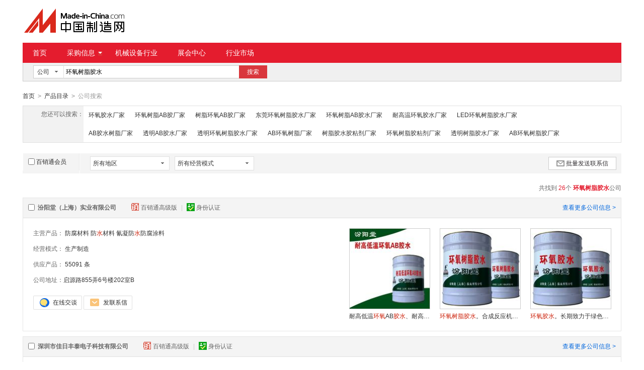

--- FILE ---
content_type: text/html;charset=GBK
request_url: https://cn.made-in-china.com/BnxQOezKOJVY-gongsi-1.html
body_size: 22606
content:
<!doctype html>
<html>
 <head> 
  <meta charset="GBK"> 
  <title>环氧树脂胶水-环氧树脂胶水批发、货源、厂家-中国制造网</title> 
  <meta name="Keywords" content="环氧树脂胶水，环氧树脂胶水厂家，环氧树脂胶水供应商，环氧树脂胶水价格"> 
  <meta name="Description" content="环氧树脂胶水供应商快速查找。中国制造网为您找到环氧树脂胶水行业厂家及品牌供应商详细信息，包含主营产品、经营模式、公司地址等，以及环氧树脂胶水相关的产品信息。为您寻找、采购环氧树脂胶水相关产品提供便捷渠道。"> 
  <meta http-equiv="mobile-agent" content="format=html5;url=https://3g.made-in-china.com/gongsi/hyszjs-1.html"> 
  <meta http-equiv="Cache-Control" content="no-transform"> 
  <link rel="canonical" href="https://cn.made-in-china.com/BnxQOezKOJVY-gongsi-1.html"> 
  <link rel="stylesheet" href="//s.cn.made-in-china.com/oldmiccn/stylemin/hunt-bfd6792b.css"> 
  <script type="text/javascript" src="//s.cn.made-in-china.com/oldmiccn/script/respond/respond-9cccbcd9.js"></script> 
  <script type="text/javascript" src="//s.cn.made-in-china.com/oldmiccn/script/base/libNew-0ff851dc.js"></script> 
  <link href="//s.cn.made-in-china.com/respond/respond-proxy.html" id="respond-proxy" rel="respond-proxy"> 
  <link href="//cn.made-in-china.com/respond/respond.proxy.gif" id="respond-redirect" rel="respond-redirect"> 
  <script src="//cn.made-in-china.com/respond/respond.proxy.js"></script> 
 </head> 
 <body x="0"> 
  <div id="top_area"></div> 
  <input type="hidden" name="jsAppName" value="oldCn"> 
  <div class="wrap wrap-flex"> 
   <div class="header"> 
    <div class="logo"> 
     <a class="site-logo" href="/"> <img alt="中国制造网 专注电子商务 弘扬中国制造" src="/images/logo/logo_n_cn.png"></a> 
    </div> 
   </div> 
  </div> 
  <div class="wrap wrap-flex"> 
   <div class="nav"> 
    <ul class="nav-main js-nav"> 
     <li class="nav-item"><a href="/">首页</a></li> 
     <li class="nav-item nav-purchase"> <a href="https://caigou.cn.made-in-china.com/xunjia-1.html" class="sub-item-hd" target="_blank">采购信息<b class="nav-item-arrow"></b></a> 
      <div class="sub-nav"> 
       <a href="https://caigou.cn.made-in-china.com/xunjia-1.html" target="_blank">询价信息</a> 
       <span class="v-sep">|</span> 
       <a href="https://caigou.cn.made-in-china.com/zhaomu-1.html" target="_blank">招募信息</a> 
       <span class="v-sep">|</span> 
       <a href="https://caigou.cn.made-in-china.com/qiye.html" target="_blank">采购专场</a> 
      </div> </li> 
     <li class="nav-item"><a href="https://jixie.cn.made-in-china.com" target="_blank">机械设备行业</a></li> 
     <li class="nav-item"><a target="_blank" href="https://zhanhui.cn.made-in-china.com/fairs/">展会中心</a></li> 
     <li class="nav-item"> <a href="/shichang/" target="_blank">行业市场</a> </li> 
    </ul> 
   </div> 
  </div> 
  <div class="wrap wrap-flex"> 
   <div class="nav-srh"> 
    <form id="searchForm" name="searchForm" method="get" action="/companysearch.do"> 
     <input type="hidden" name="subaction" value="hunt"> 
     <input type="hidden" name="mode" value="and"> 
     <input type="hidden" name="style" value="b"> 
     <input type="hidden" name="code" value="EEnxEJQbMJmm" id="code"> 
     <input type="hidden" name="comProvince" value="nolimit" id="comProvince"> 
     <input type="hidden" name="miccnsource" value="1"> 
     <div class="drop drop-type" id="searchSelect"> 
      <div class="drop-hd"> 
       <span class="drop-selected" id="dropSelected">公司</span> 
       <span class="drop-arrow"> <i class="icon"></i> </span> 
      </div> 
      <div class="drop-down" id="dropDown"> 
       <ul class="drop-down-lst" id="dropDownLst"> 
        <li data-config="{&quot;action&quot;:&quot;/productdirectory.do&quot;,&quot;placeholder&quot;:&quot;输入产品名称&quot;,&quot;text&quot;:&quot;产品&quot;,&quot;searchtype&quot;:&quot;0&quot;}"><a href="javascript:void(0)">产品</a> </li> 
        <li data-config="{&quot;action&quot;:&quot;/companysearch.do&quot;,&quot;placeholder&quot;:&quot;输入公司名称&quot;,&quot;text&quot;:&quot;公司&quot;,&quot;searchtype&quot;:&quot;2&quot;}" style="display:none"><a href="javascript:void(0)">公司</a></li> 
        <li data-config="{&quot;action&quot;:&quot;https://caigou.cn.made-in-china.com/purchasings/miccn&quot;,&quot;placeholder&quot;:&quot;输入求购信息&quot;,&quot;text&quot;:&quot;求购&quot;,&quot;searchtype&quot;:&quot;1&quot;}"><a href="javascript:void(0)">求购</a></li> 
       </ul> 
      </div> 
     </div> 
     <input type="text" name="word" id="inputWord" suggestLimit="20" class="txt textsuggest" placeholder="输入公司名称" value="环氧树脂胶水" size="20" maxlength="30" autocomplete="off" searchtype="2"> 
     <input type="text" style="display:none;"> 
     <a href="javascript:void(0);" class="btn btn-m btn-primary" type="submit" id="searchBtn">搜索</a> 
    </form> 
   </div> 
  </div> 
  <div class="wrap wrap-flex"> 
   <div class="nav-crumb"> 
    <a href="/">首页</a> 
    <b class="direct-arrow">&gt;</b> 
    <a href="/prod/catlist/">产品目录</a> 
    <b class="direct-arrow">&gt;</b> 
    <span>公司搜索</span> 
   </div> 
  </div> 
  <div class="wrap wrap-flex"> 
   <div class="filter filter-rec"> 
    <div class="filter-panel"> 
     <dl> 
      <dt>
       您还可以搜索：
      </dt> 
      <dd> 
       <ul class="filter-rec-lst"> 
        <li><a href="https://cn.made-in-china.com/AQGECONvgnih-gongsi-1.html" title="环氧胶水" class="suggestWord">环氧胶水厂家</a></li> 
        <li><a href="https://cn.made-in-china.com/IJYmRoxMWEif-gongsi-1.html" title="环氧树脂AB胶" class="suggestWord">环氧树脂AB胶厂家</a></li> 
        <li><a href="https://cn.made-in-china.com/lxIELfgroJih-gongsi-1.html" title="树脂环氧AB胶" class="suggestWord">树脂环氧AB胶厂家</a></li> 
        <li><a href="https://cn.made-in-china.com/uJAmeUKrFYLg-gongsi-1.html" title="东莞环氧树脂胶水" class="suggestWord">东莞环氧树脂胶水厂家</a></li> 
        <li><a href="https://cn.made-in-china.com/pntQOEDCjmHJ-gongsi-1.html" title="环氧树脂AB胶水" class="suggestWord">环氧树脂AB胶水厂家</a></li> 
        <li><a href="https://cn.made-in-china.com/gmaJyQTrDpLi-gongsi-1.html" title="耐高温环氧胶水" class="suggestWord">耐高温环氧胶水厂家</a></li> 
        <li><a href="https://cn.made-in-china.com/nQpEwmuOjrzJ-gongsi-1.html" title="LED环氧树脂胶水" class="suggestWord">LED环氧树脂胶水厂家</a></li> 
        <li><a href="https://cn.made-in-china.com/WJkQAtpVFrgh-gongsi-1.html" title="AB胶水树脂" class="suggestWord">AB胶水树脂厂家</a></li> 
        <li><a href="https://cn.made-in-china.com/LxJmEBNFRQVn-gongsi-1.html" title="透明AB胶水" class="suggestWord">透明AB胶水厂家</a></li> 
        <li><a href="https://cn.made-in-china.com/pnREvGfAWUPM-gongsi-1.html" title="透明环氧树脂胶水" class="suggestWord">透明环氧树脂胶水厂家</a></li> 
        <li><a href="https://cn.made-in-china.com/YxVmKRWyqrup-gongsi-1.html" title="AB环氧树脂" class="suggestWord">AB环氧树脂厂家</a></li> 
        <li><a href="https://cn.made-in-china.com/LEpnjFuOOYgQ-gongsi-1.html" title="树脂胶水胶粘剂" class="suggestWord">树脂胶水胶粘剂厂家</a></li> 
        <li><a href="https://cn.made-in-china.com/CQTmsldDhEiv-gongsi-1.html" title="环氧树脂胶粘剂" class="suggestWord">环氧树脂胶粘剂厂家</a></li> 
        <li><a href="https://cn.made-in-china.com/xJTQvPKgmRLI-gongsi-1.html" title="透明树脂胶水" class="suggestWord">透明树脂胶水厂家</a></li> 
        <li><a href="https://cn.made-in-china.com/YmpnardxmRuw-gongsi-1.html" title="AB环氧树脂胶" class="suggestWord">AB环氧树脂胶厂家</a></li> 
       </ul> 
      </dd> 
     </dl> 
    </div> 
   </div> 
   <div class="lst-filter" id="multiFilterDiv" rel="nofollow"> 
    <div class="lst-filter-item clearfix"> 
     <div class="lst-filter-cert"> 
      <label><input type="checkbox" class="chk" id="senior" name="senior">百销通会员</label> 
     </div> 
     <ul class="lst-drop-set"> 
      <li class="drop-mini drop-area" id="selectArea"> 
       <div class="drop-hd"> 
        <span class="drop-selected">所有地区</span> 
        <span class="drop-arrow"><i class="icon"></i></span> 
       </div> 
       <div style="display: none;" class="drop-down" id="selectAreaList"> 
        <div class="drop-area-all">
         <span> <span id="allArea">所有地区</span> </span>
        </div> 
        <ul class="area-lst"> 
         <li class="areaList"><span class="provinceSpan" data-province="Beijing,Tianjin,Heibei,Shanxi,InnerMongolia">华北</span></li> 
         <li class="areaList"><span class="provinceSpan" data-province="Shandong,Jiangsu,Anhui,Zhejiang,Fujian,Shanghai">华东</span></li> 
         <li class="areaList"><span class="provinceSpan" data-province="Hubei,Hunan,Henan,Jiangxi">华中</span></li> 
         <li class="areaList"><span class="provinceSpan" data-province="Guangdong,Guangxi,Hainan">华南</span></li> 
         <li class="areaList"><span class="provinceSpan" data-province="Sichuan,Yunnan,Guizhou,Tibet,Chongqing">西南</span> </li> 
        </ul> 
        <ul class="drop-area-lst"> 
         <li class="areaList" style="z-index:500"> <span data-province="Beijing" class="provinceSpan">北京 </span> </li> 
         <li class="areaList" style="z-index:490"> <span data-province="Hebei" class="provinceSpan">河北 <i class="icon"></i> </span> 
          <div style="display: none;" class="sub-area"> 
           <ul class="sub-area-lst"> 
            <li><span class="cityLi" data-province="Hebei" data-city="Hebei_Shijiazhuang">石家庄市</span></li> 
            <li><span class="cityLi" data-province="Hebei" data-city="Hebei_Hengshui">衡水市</span></li> 
           </ul> 
          </div> </li> 
         <li class="areaList" style="z-index:480"> <span data-province="Shanghai" class="provinceSpan">上海 </span> </li> 
         <li class="areaList" style="z-index:470"> <span data-province="Zhejiang" class="provinceSpan">浙江 <i class="icon"></i> </span> 
          <div style="display: none;" class="sub-area"> 
           <ul class="sub-area-lst"> 
            <li><span class="cityLi" data-province="Zhejiang" data-city="Zhejiang_Jinhua">金华市</span></li> 
           </ul> 
          </div> </li> 
         <li class="areaList" style="z-index:460"> <span data-province="Anhui" class="provinceSpan">安徽 <i class="icon"></i> </span> 
          <div style="display: none;" class="sub-area"> 
           <ul class="sub-area-lst"> 
            <li><span class="cityLi" data-province="Anhui" data-city="Anhui_Hefei">合肥市</span></li> 
           </ul> 
          </div> </li> 
         <li class="areaList" style="z-index:450"> <span data-province="Shandong" class="provinceSpan">山东 <i class="icon"></i> </span> 
          <div style="display: none;" class="sub-area"> 
           <ul class="sub-area-lst"> 
            <li><span class="cityLi" data-province="Shandong" data-city="Shandong_Linyi">临沂市</span></li> 
           </ul> 
          </div> </li> 
         <li class="areaList" style="z-index:440"> <span data-province="Henan" class="provinceSpan">河南 <i class="icon"></i> </span> 
          <div style="display: none;" class="sub-area"> 
           <ul class="sub-area-lst"> 
            <li><span class="cityLi" data-province="Henan" data-city="Henan_Xinyang">信阳市</span></li> 
           </ul> 
          </div> </li> 
         <li class="areaList" style="z-index:430"> <span data-province="Guangdong" class="provinceSpan">广东 <i class="icon"></i> </span> 
          <div style="display: none;" class="sub-area"> 
           <ul class="sub-area-lst"> 
            <li><span class="cityLi" data-province="Guangdong" data-city="Guangdong_Guangzhou">广州市</span></li> 
            <li><span class="cityLi" data-province="Guangdong" data-city="Guangdong_Shenzhen">深圳市</span></li> 
            <li><span class="cityLi" data-province="Guangdong" data-city="Guangdong_Dongguan">东莞市</span></li> 
           </ul> 
          </div> </li> 
         <li class="areaList" style="z-index:420"> <span data-province="Sichuan" class="provinceSpan">四川 <i class="icon"></i> </span> 
          <div style="display: none;" class="sub-area"> 
           <ul class="sub-area-lst"> 
            <li><span class="cityLi" data-province="Sichuan" data-city="Sichuan_Chengdu">成都市</span></li> 
           </ul> 
          </div> </li> 
        </ul> 
       </div> </li> 
      <!-- 经营模式 --> 
      <li class="drop-mini drop-run" id="selectStyle"> 
       <div class="drop-hd"> 
        <span class="drop-selected">所有经营模式</span> 
        <span class="drop-arrow"><i class="icon"></i></span> 
       </div> 
       <div class="drop-down" id="selectStyleList" style="display:none;"> 
        <ul class="drop-down-lst"> 
         <li class="drop-down-hd"><b id="allBusinessMode">所有经营模式</b></li> 
         <li><b class="businessModeLi" data-mode="1">生产制造</b></li> 
         <li><b class="businessModeLi" data-mode="2">贸易批发</b></li> 
        </ul> 
       </div> </li> 
     </ul> 
     <a class="btn btn-m btn-icon btn-default" href="javaScript:void(0);" id="batchSendMsg"><i class="icon icon-mail"></i>批量发送联系信</a> 
    </div> 
   </div> 
   <div class="lst-lead"> 
    <div class="lst-lead-node">
     共找到
     <span class="red">26</span>个
     <h1 class="red"> <strong>环氧树脂胶水</strong></h1>公司
    </div> 
   </div> 
   <ul class="co-lst"> 
    <form method="get" action="/inquiry.do" target="_blank" id="inquiryForm"> 
     <input type="hidden" name="xcase" value="batchInquiry"> 
     <input type="hidden" name="sourceType" value="com"> 
     <li class="co-item js-sc-co-linkProd js-sc-expo" data-comid="wqRmipNclChv" data-sc="comId:wqRmipNclChv,comName: 汾阳堂（上海）实业有限公司"> 
      <div class="co-hd"> 
       <label class="co-name"> <input type="checkbox" name="selectedId" value="wqRmipNclChv" class="chk"> <a href="https://fenyangtang.cn.made-in-china.com" target="_blank" title="汾阳堂（上海）实业有限公司"> 汾阳堂（上海）实业有限公司 </a> </label> 
       <div class="co-cert"> 
        <a class="cert-sign" title="百销通高级版会员" href="https://fenyangtang.cn.made-in-china.com" target="_blank" rel="nofollow"> <i class="icon icon-senior"></i>百销通高级版 </a> 
        <span class="v-sep">|</span> 
        <a class="cert-sign" title="已通过工商注册信息真实性核实" href="https://fenyangtang.cn.made-in-china.com/files-%E6%B1%BE%E9%98%B3%E5%A0%82%EF%BC%88%E4%B8%8A%E6%B5%B7%EF%BC%89%E5%AE%9E%E4%B8%9A%E6%9C%89%E9%99%90%E5%85%AC%E5%8F%B8.html" target="_blank" rel="nofollow"><i class="icon icon-id"></i>身份认证</a> 
       </div> 
       <a href="https://fenyangtang.cn.made-in-china.com" target="_blank" title="汾阳堂（上海）实业有限公司" class="more" rel="nofollow">查看更多公司信息 &gt;</a> 
      </div> 
      <div class="co-bd"> 
       <div class="co-data"> 
        <ul class="co-intro"> 
         <li> <span>主营产品：</span> <a href="/market/fangfucl-1.html" target="_blank" title="防腐材料)">防腐材料</a> <a href="/market/fangshuicl-1.html" target="_blank" title="防水材料)">防<em>水</em>材料</a> <a href="/showroom/fenyangtang-product-list-1.html" target="_blank" title="氰凝防水防腐涂料)">氰凝防<em>水</em>防腐涂料</a> </li> 
         <li><span>经营模式：</span> <a href="/showroom/fenyangtang-companyinfo.html" target="_blank" rel="nofollow"> 生产制造 </a> </li> 
         <li><span>供应产品：</span> <a href="/showroom/fenyangtang-product-list-1.html" target="_blank" rel="nofollow">55091 条</a> </li> 
         <li><span>公司地址：</span><a href="/showroom/fenyangtang-contact.html" target="_blank" title="启源路855弄6号楼202室B" rel="nofollow">启源路855弄6号楼202室B</a></li> 
        </ul> 
        <div class="contact"> 
         <span name="tmLogo" data-source="com" data-comid="wqRmipNclChv_00" data-url="https://webim.trademessenger.com/tm-new/assets/webtm/webtm.html?data=[base64]" class="btn btn-tm-on" title="和我联系"></span> 
         <a href="/sendInquiry/shrom_wqRmipNclChv_wqRmipNclChv.html" target="_blank" rel="nofollow" class="btn btn-msg js-source"></a> 
        </div> 
       </div> 
       <div class="co-pros"> 
        <ul class="co-pros-lst"> 
         <li class="co-pros-item js-sc-expo" data-category="1302030000" data-proid="OXoncmIHZkVi" data-sc="prodId:OXoncmIHZkVi,comId:wqRmipNclChv,comName: 汾阳堂（上海）实业有限公司"> 
          <div class="co-pros-img sl-vam"> 
           <div class="sl-vam-outer"> 
            <div class="sl-vam-inner"> 
             <a href="/gongying/fenyangtang-OXoncmIHZkVi.html" target="_blank"> <img data-original="https://image.cn.made-in-china.com/cnimg/prod_cZ427vb30n0B/0/耐高低温环氧AB胶水-耐高低温性能使用好_160x160.jpg" alt="耐高低温环氧AB胶水、耐高低温性能使用好"> </a> 
            </div> 
           </div> 
          </div> <p class="price"> <span class="red"> </span> </p> <p class="co-pros-name"><a href="/gongying/fenyangtang-OXoncmIHZkVi.html" target="_blank" title="耐高低温环氧AB胶水、耐高低温性能使用好">耐高低温<em>环氧</em>AB<em>胶</em><em>水</em>、耐高低温性能使用好</a></p> </li> 
         <li class="co-pros-item js-sc-expo" data-category="1302030000" data-proid="eXqQjbkoycWM" data-sc="prodId:eXqQjbkoycWM,comId:wqRmipNclChv,comName: 汾阳堂（上海）实业有限公司"> 
          <div class="co-pros-img sl-vam"> 
           <div class="sl-vam-outer"> 
            <div class="sl-vam-inner"> 
             <a href="/gongying/fenyangtang-eXqQjbkoycWM.html" target="_blank"> <img data-original="https://image.cn.made-in-china.com/cnimg/prod_1Ze252bX4zfs/0/环氧树脂胶水-合成反应机理-用途广-环氧树脂胶水_160x160.jpg" alt="环氧树脂胶水。合成反应机理，用途广。环氧树脂胶水"> </a> 
            </div> 
           </div> 
          </div> <p class="price"> <span class="red"> </span> </p> <p class="co-pros-name"><a href="/gongying/fenyangtang-eXqQjbkoycWM.html" target="_blank" title="环氧树脂胶水。合成反应机理，用途广。环氧树脂胶水"><em>环氧</em><em>树脂</em><em>胶</em><em>水</em>。合成反应机理，用途广。<em>环氧</em><em>树脂</em><em>胶</em><em>水</em></a></p> </li> 
         <li class="co-pros-item js-sc-expo" data-category="1579000000" data-proid="mveQatjHvVcE" data-sc="prodId:mveQatjHvVcE,comId:wqRmipNclChv,comName: 汾阳堂（上海）实业有限公司"> 
          <div class="co-pros-img sl-vam"> 
           <div class="sl-vam-outer"> 
            <div class="sl-vam-inner"> 
             <a href="/gongying/fenyangtang-mveQatjHvVcE.html" target="_blank"> <img data-original="https://image.cn.made-in-china.com/cnimg/prod_bZ32fffJeg2c/0/环氧胶水-长期致力于绿色的产品-环氧胶水_160x160.jpg" alt="环氧胶水。长期致力于绿色的产品。环氧胶水"> </a> 
            </div> 
           </div> 
          </div> <p class="price"> <span class="red"> </span> </p> <p class="co-pros-name"><a href="/gongying/fenyangtang-mveQatjHvVcE.html" target="_blank" title="环氧胶水。长期致力于绿色的产品。环氧胶水"><em>环氧</em><em>胶</em><em>水</em>。长期致力于绿色的产品。<em>环氧</em><em>胶</em><em>水</em></a></p> </li> 
        </ul> 
       </div> 
      </div> </li> 
     <li class="co-item js-sc-co-linkProd js-sc-expo" data-comid="bqvQPxiJgKch" data-sc="comId:bqvQPxiJgKch,comName: 深圳市佳日丰泰电子科技有限公司"> 
      <div class="co-hd"> 
       <label class="co-name"> <input type="checkbox" name="selectedId" value="bqvQPxiJgKch" class="chk"> <a href="https://jrftdz1688.cn.made-in-china.com" target="_blank" title="深圳市佳日丰泰电子科技有限公司"> 深圳市佳日丰泰电子科技有限公司 </a> </label> 
       <div class="co-cert"> 
        <a class="cert-sign" title="百销通高级版会员" href="https://jrftdz1688.cn.made-in-china.com" target="_blank" rel="nofollow"> <i class="icon icon-senior"></i>百销通高级版 </a> 
        <span class="v-sep">|</span> 
        <a class="cert-sign" title="已通过工商注册信息真实性核实" href="https://jrftdz1688.cn.made-in-china.com/files-%E6%B7%B1%E5%9C%B3%E5%B8%82%E4%BD%B3%E6%97%A5%E4%B8%B0%E6%B3%B0%E7%94%B5%E5%AD%90%E7%A7%91%E6%8A%80%E6%9C%89%E9%99%90%E5%85%AC%E5%8F%B8.html" target="_blank" rel="nofollow"><i class="icon icon-id"></i>身份认证</a> 
       </div> 
       <a href="https://jrftdz1688.cn.made-in-china.com" target="_blank" title="深圳市佳日丰泰电子科技有限公司" class="more" rel="nofollow">查看更多公司信息 &gt;</a> 
      </div> 
      <div class="co-bd"> 
       <div class="co-data"> 
        <ul class="co-intro"> 
         <li> <span>主营产品：</span> <a href="/market/drsmj-1.html" target="_blank" title="导热双面胶)">导热双面<em>胶</em></a> <a href="/market/drgfj-1.html" target="_blank" title="导热灌封胶)">导热灌封<em>胶</em></a> <a href="/market/drgjp-1.html" target="_blank" title="导热硅胶片)">导热硅<em>胶</em>片</a> </li> 
         <li><span>经营模式：</span> <a href="/showroom/jrftdz1688-companyinfo.html" target="_blank" rel="nofollow"> 生产制造 </a> </li> 
         <li><span>供应产品：</span> <a href="/showroom/jrftdz1688-product-list-1.html" target="_blank" rel="nofollow">340 条</a> </li> 
         <li><span>公司地址：</span><a href="/showroom/jrftdz1688-contact.html" target="_blank" title="坪地街道长山路168号高登园区6栋" rel="nofollow">坪地街道长山路168号高登园区6栋</a></li> 
        </ul> 
        <div class="contact"> 
         <span name="tmLogo" data-source="com" data-comid="bqvQPxiJgKch_00" data-url="https://webim.trademessenger.com/tm-new/assets/webtm/webtm.html?data=[base64]" class="btn btn-tm-on" title="和我联系"></span> 
         <a href="/sendInquiry/shrom_bqvQPxiJgKch_bqvQPxiJgKch.html" target="_blank" rel="nofollow" class="btn btn-msg js-source"></a> 
        </div> 
       </div> 
       <div class="co-pros"> 
        <ul class="co-pros-lst"> 
         <li class="co-pros-item js-sc-expo" data-category="1302030000" data-proid="SqcJeNWVpdks" data-sc="prodId:SqcJeNWVpdks,comId:bqvQPxiJgKch,comName: 深圳市佳日丰泰电子科技有限公司"> 
          <div class="co-pros-img sl-vam"> 
           <div class="sl-vam-outer"> 
            <div class="sl-vam-inner"> 
             <a href="/gongying/jrftdz1688-SqcJeNWVpdks.html" target="_blank"> <img data-original="https://image.cn.made-in-china.com/cnimg/prod_7Z251M3Sen4p/0/黑色高硬度环氧树脂ab灌封胶水_160x160.jpg" alt="黑色高硬度环氧树脂ab灌封胶水"> </a> 
            </div> 
           </div> 
          </div> <p class="price"> <span class="red"> </span> </p> <p class="co-pros-name"><a href="/gongying/jrftdz1688-SqcJeNWVpdks.html" target="_blank" title="黑色高硬度环氧树脂ab灌封胶水">黑色高硬度<em>环氧</em><em>树脂</em>ab灌封<em>胶</em><em>水</em></a></p> </li> 
         <li class="co-pros-item js-sc-expo" data-category="1302030000" data-proid="CoWJeaVrLZky" data-sc="prodId:CoWJeaVrLZky,comId:bqvQPxiJgKch,comName: 深圳市佳日丰泰电子科技有限公司"> 
          <div class="co-pros-img sl-vam"> 
           <div class="sl-vam-outer"> 
            <div class="sl-vam-inner"> 
             <a href="/gongying/jrftdz1688-CoWJeaVrLZky.html" target="_blank"> <img data-original="https://image.cn.made-in-china.com/cnimg/prod_aZ3568bs343S/0/导热有机硅灌封胶-LED-接线盒灌封胶水_160x160.jpg" alt="导热有机硅灌封胶 LED、接线盒灌封胶水"> </a> 
            </div> 
           </div> 
          </div> <p class="price"> <span class="red"> </span> </p> <p class="co-pros-name"><a href="/gongying/jrftdz1688-CoWJeaVrLZky.html" target="_blank" title="导热有机硅灌封胶 LED、接线盒灌封胶水">导热有机硅灌封<em>胶</em> LED、接线盒灌封<em>胶</em><em>水</em></a></p> </li> 
         <li class="co-pros-item js-sc-expo" data-category="3628010000" data-proid="vBAJPLzuOnWK" data-sc="prodId:vBAJPLzuOnWK,comId:bqvQPxiJgKch,comName: 深圳市佳日丰泰电子科技有限公司"> 
          <div class="co-pros-img sl-vam"> 
           <div class="sl-vam-outer"> 
            <div class="sl-vam-inner"> 
             <a href="/gongying/jrftdz1688-vBAJPLzuOnWK.html" target="_blank"> <img data-original="https://image.cn.made-in-china.com/cnimg/prod_4Zaw1H85bBby/0/氧化铝陶瓷结构件-耐磨防腐蚀精密氧化铝陶瓷_160x160.jpg" alt="氧化铝陶瓷结构件 耐磨防腐蚀精密氧化铝陶瓷"> </a> 
            </div> 
           </div> 
          </div> <p class="price"> <span class="red"> </span> </p> <p class="co-pros-name"><a href="/gongying/jrftdz1688-vBAJPLzuOnWK.html" target="_blank" title="氧化铝陶瓷结构件 耐磨防腐蚀精密氧化铝陶瓷">氧化铝陶瓷结构件 耐磨防腐蚀精密氧化铝陶瓷</a></p> </li> 
        </ul> 
       </div> 
      </div> </li> 
     <li class="co-item js-sc-co-linkProd js-sc-expo" data-comid="keWnQLgystDz" data-sc="comId:keWnQLgystDz,comName: 东莞市源胜新材料有限公司"> 
      <div class="co-hd"> 
       <label class="co-name"> <input type="checkbox" name="selectedId" value="keWnQLgystDz" class="chk"> <a href="https://ys20230209.cn.made-in-china.com" target="_blank" title="东莞市源胜新材料有限公司"> 东莞市源胜新材料有限公司 </a> </label> 
       <div class="co-cert"> 
        <a class="cert-sign" title="已通过工商注册信息真实性核实" href="https://ys20230209.cn.made-in-china.com/files-%E4%B8%9C%E8%8E%9E%E5%B8%82%E6%BA%90%E8%83%9C%E6%96%B0%E6%9D%90%E6%96%99%E6%9C%89%E9%99%90%E5%85%AC%E5%8F%B8.html" target="_blank" rel="nofollow"><i class="icon icon-id"></i>身份认证</a> 
       </div> 
       <a href="https://ys20230209.cn.made-in-china.com" target="_blank" title="东莞市源胜新材料有限公司" class="more" rel="nofollow">查看更多公司信息 &gt;</a> 
      </div> 
      <div class="co-bd"> 
       <div class="co-data"> 
        <ul class="co-intro"> 
         <li> <span>主营产品：</span> <a href="/market/chuliji-1.html" target="_blank" title="处理剂)">处理剂</a> <a href="/market/fangshuijiao-1.html" target="_blank" title="防水胶)">防<em>水</em><em>胶</em></a> <a href="/market/kuaiganjiao-1.html" target="_blank" title="快干胶)">快干<em>胶</em></a> </li> 
         <li><span>经营模式：</span> <a href="/showroom/ys20230209-companyinfo.html" target="_blank" rel="nofollow"> 生产制造 </a> </li> 
         <li><span>供应产品：</span> <a href="/showroom/ys20230209-product-list-1.html" target="_blank" rel="nofollow">34 条</a> </li> 
         <li><span>公司地址：</span><a href="/showroom/ys20230209-contact.html" target="_blank" title="横坑横塘路3号" rel="nofollow">横坑横塘路3号</a></li> 
        </ul> 
        <div class="contact"> 
         <span name="tmLogo" data-source="com" data-comid="keWnQLgystDz_00" data-url="https://webim.trademessenger.com/tm-new/assets/webtm/webtm.html?data=[base64]" class="btn btn-tm-on" title="和我联系"></span> 
         <a href="/sendInquiry/shrom_keWnQLgystDz_keWnQLgystDz.html" target="_blank" rel="nofollow" class="btn btn-msg js-source"></a> 
        </div> 
       </div> 
       <div class="co-pros"> 
        <ul class="co-pros-lst"> 
         <li class="co-pros-item js-sc-expo" data-category="1302050000" data-proid="VMimWfpZHYDe" data-sc="prodId:VMimWfpZHYDe,comId:keWnQLgystDz,comName: 东莞市源胜新材料有限公司"> 
          <div class="co-pros-img sl-vam"> 
           <div class="sl-vam-outer"> 
            <div class="sl-vam-inner"> 
             <a href="/gongying/ys20230209-VMimWfpZHYDe.html" target="_blank"> <img data-original="https://image.cn.made-in-china.com/cnimg/prod_bd63299Z5F1Q/0/PS粘ABS胶水-PS耐老化胶水-PS强力胶水_160x160.jpg" alt="PS粘ABS胶水，PS耐老化胶水，PS强力胶水"> </a> 
            </div> 
           </div> 
          </div> <p class="price"> <span class="red"> </span> </p> <p class="co-pros-name"><a href="/gongying/ys20230209-VMimWfpZHYDe.html" target="_blank" title="PS粘ABS胶水，PS耐老化胶水，PS强力胶水">PS粘ABS<em>胶</em><em>水</em>，PS耐老化<em>胶</em><em>水</em>，PS强力<em>胶</em><em>水</em></a></p> </li> 
         <li class="co-pros-item js-sc-expo" data-category="1302050000" data-proid="AeHnbRYxjUlt" data-sc="prodId:AeHnbRYxjUlt,comId:keWnQLgystDz,comName: 东莞市源胜新材料有限公司"> 
          <div class="co-pros-img sl-vam"> 
           <div class="sl-vam-outer"> 
            <div class="sl-vam-inner"> 
             <a href="/gongying/ys20230209-AeHnbRYxjUlt.html" target="_blank"> <img data-original="https://image.cn.made-in-china.com/cnimg/prod_adc3f94p2Rab/0/矫姿座椅胶水-TPE材质护腰坐垫胶水_160x160.jpg" alt="矫姿座椅胶水，TPE材质护腰坐垫胶水"> </a> 
            </div> 
           </div> 
          </div> <p class="price"> <span class="red"> </span> </p> <p class="co-pros-name"><a href="/gongying/ys20230209-AeHnbRYxjUlt.html" target="_blank" title="矫姿座椅胶水，TPE材质护腰坐垫胶水">矫姿座椅<em>胶</em><em>水</em>，TPE材质护腰坐垫<em>胶</em><em>水</em></a></p> </li> 
         <li class="co-pros-item js-sc-expo" data-category="1302050000" data-proid="poiJwMYVaRla" data-sc="prodId:poiJwMYVaRla,comId:keWnQLgystDz,comName: 东莞市源胜新材料有限公司"> 
          <div class="co-pros-img sl-vam"> 
           <div class="sl-vam-outer"> 
            <div class="sl-vam-inner"> 
             <a href="/gongying/ys20230209-poiJwMYVaRla.html" target="_blank"> <img data-original="https://image.cn.made-in-china.com/cnimg/prod_ad531VeB9vd8/0/ABS塑料专用胶水-ABS树脂胶-ABS粘铝膜_160x160.jpg" alt="ABS塑料专用胶水，ABS树脂胶，ABS粘铝膜"> </a> 
            </div> 
           </div> 
          </div> <p class="price"> <span class="red"> </span> </p> <p class="co-pros-name"><a href="/gongying/ys20230209-poiJwMYVaRla.html" target="_blank" title="ABS塑料专用胶水，ABS树脂胶，ABS粘铝膜">ABS塑料专用<em>胶</em><em>水</em>，ABS<em>树脂</em><em>胶</em>，ABS粘铝膜</a></p> </li> 
        </ul> 
       </div> 
      </div> </li> 
     <li class="co-item js-sc-co-linkProd js-sc-expo" data-comid="vMFJHOqZNecw" data-sc="comId:vMFJHOqZNecw,comName: 东莞市恒隆胶粘剂有限公司"> 
      <div class="co-hd"> 
       <label class="co-name"> <input type="checkbox" name="selectedId" value="vMFJHOqZNecw" class="chk"> <a href="https://hl87935548.cn.made-in-china.com" target="_blank" title="东莞市恒隆胶粘剂有限公司"> 东莞市恒隆<em>胶</em>粘剂有限公司 </a> </label> 
       <div class="co-cert"> 
        <a class="cert-sign" title="已通过工商注册信息真实性核实" href="https://hl87935548.cn.made-in-china.com/files-%E4%B8%9C%E8%8E%9E%E5%B8%82%E6%81%92%E9%9A%86%E8%83%B6%E7%B2%98%E5%89%82%E6%9C%89%E9%99%90%E5%85%AC%E5%8F%B8.html" target="_blank" rel="nofollow"><i class="icon icon-id"></i>身份认证</a> 
       </div> 
       <a href="https://hl87935548.cn.made-in-china.com" target="_blank" title="东莞市恒隆胶粘剂有限公司" class="more" rel="nofollow">查看更多公司信息 &gt;</a> 
      </div> 
      <div class="co-bd"> 
       <div class="co-data"> 
        <ul class="co-intro"> 
         <li> <span>主营产品：</span> <a href="/market/hyszABj-1.html" target="_blank" title="环氧树脂AB胶)"><em>环氧</em><em>树脂</em>AB<em>胶</em></a> <a href="/market/nqszjf-1.html" target="_blank" title="脲醛树脂胶粉)">脲醛<em>树脂</em><em>胶</em>粉</a> <a href="/showroom/hl87935548-product-list-1.html" target="_blank" title="水性油性不干胶水)"><em>水</em>性油性不干<em>胶</em><em>水</em></a> </li> 
         <li><span>经营模式：</span> <a href="/showroom/hl87935548-companyinfo.html" target="_blank" rel="nofollow"> 生产制造 </a> </li> 
         <li><span>供应产品：</span> <a href="/showroom/hl87935548-product-list-1.html" target="_blank" rel="nofollow">25 条</a> </li> 
         <li><span>公司地址：</span><a href="/showroom/hl87935548-contact.html" target="_blank" title="中国广东省东莞市塘厦镇莲湖工业区" rel="nofollow">中国广东省东莞市塘厦镇莲湖工业区</a></li> 
        </ul> 
        <div class="contact"> 
         <span name="tmLogo" data-source="com" data-comid="vMFJHOqZNecw_00" data-url="https://webim.trademessenger.com/tm-new/assets/webtm/webtm.html?data=[base64]" class="btn btn-tm-on" title="和我联系"></span> 
         <a href="/sendInquiry/shrom_vMFJHOqZNecw_vMFJHOqZNecw.html" target="_blank" rel="nofollow" class="btn btn-msg js-source"></a> 
        </div> 
       </div> 
       <div class="co-pros"> 
        <ul class="co-pros-lst"> 
         <li class="co-pros-item js-sc-expo" data-category="1302030000" data-proid="ieIQOopDAkcM" data-sc="prodId:ieIQOopDAkcM,comId:vMFJHOqZNecw,comName: 东莞市恒隆胶粘剂有限公司"> 
          <div class="co-pros-img sl-vam"> 
           <div class="sl-vam-outer"> 
            <div class="sl-vam-inner"> 
             <a href="/gongying/hl87935548-ieIQOopDAkcM.html" target="_blank"> <img data-original="https://image.cn.made-in-china.com/cnimg/prod_4d3z2Kfh1853/0/专业生产水性压敏胶-水性不干胶水_160x160.jpg" alt="专业生产水性压敏胶/水性不干胶水"> </a> 
            </div> 
           </div> 
          </div> <p class="price"> <span class="red"> </span> </p> <p class="co-pros-name"><a href="/gongying/hl87935548-ieIQOopDAkcM.html" target="_blank" title="专业生产水性压敏胶/水性不干胶水">专业生产<em>水</em>性压敏<em>胶</em>/<em>水</em>性不干<em>胶</em><em>水</em></a></p> </li> 
         <li class="co-pros-item js-sc-expo" data-category="1302050000" data-proid="mbHJOCpxXkWN" data-sc="prodId:mbHJOCpxXkWN,comId:vMFJHOqZNecw,comName: 东莞市恒隆胶粘剂有限公司"> 
          <div class="co-pros-img sl-vam"> 
           <div class="sl-vam-outer"> 
            <div class="sl-vam-inner"> 
             <a href="/gongying/hl87935548-mbHJOCpxXkWN.html" target="_blank"> <img data-original="https://image.cn.made-in-china.com/cnimg/prod_9dd3dncC7N2t/0/专业生产水溶性贴金箔胶水_160x160.jpg" alt="专业生产水溶性贴金箔胶水"> </a> 
            </div> 
           </div> 
          </div> <p class="price"> <span class="red"> </span> </p> <p class="co-pros-name"><a href="/gongying/hl87935548-mbHJOCpxXkWN.html" target="_blank" title="专业生产水溶性贴金箔胶水">专业生产<em>水</em>溶性贴金箔<em>胶</em><em>水</em></a></p> </li> 
         <li class="co-pros-item js-sc-expo" data-category="1302050000" data-proid="DbHnwNUlLhVC" data-sc="prodId:DbHnwNUlLhVC,comId:vMFJHOqZNecw,comName: 东莞市恒隆胶粘剂有限公司"> 
          <div class="co-pros-img sl-vam"> 
           <div class="sl-vam-outer"> 
            <div class="sl-vam-inner"> 
             <a href="/gongying/hl87935548-DbHnwNUlLhVC.html" target="_blank"> <img data-original="https://image.cn.made-in-china.com/cnimg/prod_0dby3tbh7faY/0/厂家直销水溶性贴金箔胶水_160x160.jpg" alt="厂家直销水溶性贴金箔胶水"> </a> 
            </div> 
           </div> 
          </div> <p class="price"> <span class="red"> </span> </p> <p class="co-pros-name"><a href="/gongying/hl87935548-DbHnwNUlLhVC.html" target="_blank" title="厂家直销水溶性贴金箔胶水">厂家直销<em>水</em>溶性贴金箔<em>胶</em><em>水</em></a></p> </li> 
        </ul> 
       </div> 
      </div> </li> 
     <li class="co-item js-sc-co-linkProd js-sc-expo" data-comid="vqVEhMeBSCkl" data-sc="comId:vqVEhMeBSCkl,comName: 东莞市源胜新材料有限公司"> 
      <div class="co-hd"> 
       <label class="co-name"> <input type="checkbox" name="selectedId" value="vqVEhMeBSCkl" class="chk"> <a href="https://hu17279316215.cn.made-in-china.com" target="_blank" title="东莞市源胜新材料有限公司"> 东莞市源胜新材料有限公司 </a> </label> 
       <div class="co-cert"> 
        <a class="cert-sign" title="已通过工商注册信息真实性核实" href="https://hu17279316215.cn.made-in-china.com/files-%E4%B8%9C%E8%8E%9E%E5%B8%82%E6%BA%90%E8%83%9C%E6%96%B0%E6%9D%90%E6%96%99%E6%9C%89%E9%99%90%E5%85%AC%E5%8F%B8.html" target="_blank" rel="nofollow"><i class="icon icon-id"></i>身份认证</a> 
       </div> 
       <a href="https://hu17279316215.cn.made-in-china.com" target="_blank" title="东莞市源胜新材料有限公司" class="more" rel="nofollow">查看更多公司信息 &gt;</a> 
      </div> 
      <div class="co-bd"> 
       <div class="co-data"> 
        <ul class="co-intro"> 
         <li> <span>主营产品：</span> <a href="/market/PUjiao_2-1.html" target="_blank" title="pu胶)">pu<em>胶</em></a> <a href="/market/fangshuitl-1.html" target="_blank" title="防水涂料)">防<em>水</em>涂料</a> <a href="/market/bairujiao-1.html" target="_blank" title="白乳胶)">白乳<em>胶</em></a> </li> 
         <li><span>经营模式：</span> <a href="/showroom/hu17279316215-companyinfo.html" target="_blank" rel="nofollow"> 生产制造 </a> </li> 
         <li><span>供应产品：</span> <a href="/showroom/hu17279316215-product-list-1.html" target="_blank" rel="nofollow">55 条</a> </li> 
         <li><span>公司地址：</span><a href="/showroom/hu17279316215-contact.html" target="_blank" title="横坑横塘路3号423室" rel="nofollow">横坑横塘路3号423室</a></li> 
        </ul> 
        <div class="contact"> 
         <span name="tmLogo" data-source="com" data-comid="vqVEhMeBSCkl_00" data-url="https://webim.trademessenger.com/tm-new/assets/webtm/webtm.html?data=[base64]" class="btn btn-tm-on" title="和我联系"></span> 
         <a href="/sendInquiry/shrom_vqVEhMeBSCkl_vqVEhMeBSCkl.html" target="_blank" rel="nofollow" class="btn btn-msg js-source"></a> 
        </div> 
       </div> 
       <div class="co-pros"> 
        <ul class="co-pros-lst"> 
         <li class="co-pros-item js-sc-expo" data-category="1302050000" data-proid="oqIJMmGbVYln" data-sc="prodId:oqIJMmGbVYln,comId:vqVEhMeBSCkl,comName: 东莞市源胜新材料有限公司"> 
          <div class="co-pros-img sl-vam"> 
           <div class="sl-vam-outer"> 
            <div class="sl-vam-inner"> 
             <a href="/gongying/hu17279316215-oqIJMmGbVYln.html" target="_blank"> <img data-original="https://image.cn.made-in-china.com/cnimg/prod_7d63aR0Q9Zcd/0/强力EVA胶水-粘接力强-剥离可以达到破坏性_160x160.jpg" alt="强力EVA胶水，粘接力强，剥离可以达到破坏性"> </a> 
            </div> 
           </div> 
          </div> <p class="price"> <span class="red"> </span> </p> <p class="co-pros-name"><a href="/gongying/hu17279316215-oqIJMmGbVYln.html" target="_blank" title="强力EVA胶水，粘接力强，剥离可以达到破坏性">强力EVA<em>胶</em><em>水</em>，粘接力强，剥离可以达到破坏性</a></p> </li> 
         <li class="co-pros-item js-sc-expo" data-category="1302050000" data-proid="zoIEMHaDVYlt" data-sc="prodId:zoIEMHaDVYlt,comId:vqVEhMeBSCkl,comName: 东莞市源胜新材料有限公司"> 
          <div class="co-pros-img sl-vam"> 
           <div class="sl-vam-outer"> 
            <div class="sl-vam-inner"> 
             <a href="/gongying/hu17279316215-zoIEMHaDVYlt.html" target="_blank"> <img data-original="https://image.cn.made-in-china.com/cnimg/prod_bd13eR6dbV0c/0/PVC专用胶水-用于软硬PVC-粘接力强_160x160.jpg" alt="PVC专用胶水，用于软硬PVC，粘接力强"> </a> 
            </div> 
           </div> 
          </div> <p class="price"> <span class="red"> </span> </p> <p class="co-pros-name"><a href="/gongying/hu17279316215-zoIEMHaDVYlt.html" target="_blank" title="PVC专用胶水，用于软硬PVC，粘接力强">PVC专用<em>胶</em><em>水</em>，用于软硬PVC，粘接力强</a></p> </li> 
         <li class="co-pros-item js-sc-expo" data-category="1302050000" data-proid="QqlJbBadHriV" data-sc="prodId:QqlJbBadHriV,comId:vqVEhMeBSCkl,comName: 东莞市源胜新材料有限公司"> 
          <div class="co-pros-img sl-vam"> 
           <div class="sl-vam-outer"> 
            <div class="sl-vam-inner"> 
             <a href="/gongying/hu17279316215-QqlJbBadHriV.html" target="_blank"> <img data-original="https://image.cn.made-in-china.com/cnimg/prod_ed134Rbn1g8M/0/软木胶水-咬合力强-柔韧性好_160x160.jpg" alt="软木胶水，咬合力强，柔韧性好"> </a> 
            </div> 
           </div> 
          </div> <p class="price"> <span class="red"> </span> </p> <p class="co-pros-name"><a href="/gongying/hu17279316215-QqlJbBadHriV.html" target="_blank" title="软木胶水，咬合力强，柔韧性好">软木<em>胶</em><em>水</em>，咬合力强，柔韧性好</a></p> </li> 
        </ul> 
       </div> 
      </div> </li> 
     <li class="co-item js-sc-co-linkProd js-sc-expo" data-comid="hoNxbKIlCrUD" data-sc="comId:hoNxbKIlCrUD,comName: 永康市飞杨防盗门配件厂"> 
      <div class="co-hd"> 
       <label class="co-name"> <input type="checkbox" name="selectedId" value="hoNxbKIlCrUD" class="chk"> <a href="https://fapaojiao8.cn.made-in-china.com" target="_blank" title="永康市飞杨防盗门配件厂"> 永康市飞杨防盗门配件厂 </a> </label> 
       <div class="co-cert"> 
        <a class="cert-sign" title="已通过工商注册信息真实性核实" href="https://fapaojiao8.cn.made-in-china.com/files-%E6%B0%B8%E5%BA%B7%E5%B8%82%E9%A3%9E%E6%9D%A8%E9%98%B2%E7%9B%97%E9%97%A8%E9%85%8D%E4%BB%B6%E5%8E%82.html" target="_blank" rel="nofollow"><i class="icon icon-id"></i>身份认证</a> 
       </div> 
       <a href="https://fapaojiao8.cn.made-in-china.com" target="_blank" title="永康市飞杨防盗门配件厂" class="more" rel="nofollow">查看更多公司信息 &gt;</a> 
      </div> 
      <div class="co-bd"> 
       <div class="co-data"> 
        <ul class="co-intro"> 
         <li> <span>主营产品：</span> <a href="/market/paomojiao-1.html" target="_blank" title="泡沫胶)">泡沫<em>胶</em></a> <a href="/market/fapaojiao-1.html" target="_blank" title="发泡胶)">发泡<em>胶</em></a> <a href="/showroom/fapaojiao8-product-list-1.html" target="_blank" title="防火门用发泡胶)">防火门用发泡<em>胶</em></a> </li> 
         <li><span>经营模式：</span> <a href="/showroom/fapaojiao8-companyinfo.html" target="_blank" rel="nofollow"> 生产制造 </a> </li> 
         <li><span>供应产品：</span> <a href="/showroom/fapaojiao8-product-list-1.html" target="_blank" rel="nofollow">10 条</a> </li> 
         <li><span>公司地址：</span><a href="/showroom/fapaojiao8-contact.html" target="_blank" title="中国浙江省金华市永康市西溪镇" rel="nofollow">中国浙江省金华市永康市西溪镇</a></li> 
        </ul> 
        <div class="contact"> 
         <span name="tmLogo" data-source="com" data-comid="hoNxbKIlCrUD_00" data-url="https://webim.trademessenger.com/tm-new/assets/webtm/webtm.html?data=[base64]" class="btn btn-tm-on" title="和我联系"></span> 
         <a href="/sendInquiry/shrom_hoNxbKIlCrUD_hoNxbKIlCrUD.html" target="_blank" rel="nofollow" class="btn btn-msg js-source"></a> 
        </div> 
       </div> 
       <div class="co-pros"> 
        <ul class="co-pros-lst"> 
         <li class="co-pros-item js-sc-expo" data-category="1302080000" data-proid="DbqEnoyPhLUK" data-sc="prodId:DbqEnoyPhLUK,comId:hoNxbKIlCrUD,comName: 永康市飞杨防盗门配件厂"> 
          <div class="co-pros-img sl-vam"> 
           <div class="sl-vam-outer"> 
            <div class="sl-vam-inner"> 
             <a href="/gongying/fapaojiao8-DbqEnoyPhLUK.html" target="_blank"> <img data-original="https://image.cn.made-in-china.com/cnimg/prod_4d948c18bg47/0/铝合金粘玻璃胶水_160x160.jpg" alt="铝合金粘玻璃胶水"> </a> 
            </div> 
           </div> 
          </div> <p class="price"> <span class="red"> </span> </p> <p class="co-pros-name"><a href="/gongying/fapaojiao8-DbqEnoyPhLUK.html" target="_blank" title="铝合金粘玻璃胶水">铝合金粘玻璃<em>胶</em><em>水</em></a></p> </li> 
         <li class="co-pros-item js-sc-expo" data-category="1302080000" data-proid="mopQOMqKZbWr" data-sc="prodId:mopQOMqKZbWr,comId:hoNxbKIlCrUD,comName: 永康市飞杨防盗门配件厂"> 
          <div class="co-pros-img sl-vam"> 
           <div class="sl-vam-outer"> 
            <div class="sl-vam-inner"> 
             <a href="/gongying/fapaojiao8-mopQOMqKZbWr.html" target="_blank"> <img data-original="https://image.cn.made-in-china.com/cnimg/prod_2d0scy2v5z0m/0/浴室柜胶水_160x160.jpg" alt="浴室柜胶水"> </a> 
            </div> 
           </div> 
          </div> <p class="price"> <span class="red"> </span> </p> <p class="co-pros-name"><a href="/gongying/fapaojiao8-mopQOMqKZbWr.html" target="_blank" title="浴室柜胶水">浴室柜<em>胶</em><em>水</em></a></p> </li> 
         <li class="co-pros-item js-sc-expo" data-category="1302080000" data-proid="QopxZvMDXecR" data-sc="prodId:QopxZvMDXecR,comId:hoNxbKIlCrUD,comName: 永康市飞杨防盗门配件厂"> 
          <div class="co-pros-img sl-vam"> 
           <div class="sl-vam-outer"> 
            <div class="sl-vam-inner"> 
             <a href="/gongying/fapaojiao8-QopxZvMDXecR.html" target="_blank"> <img data-original="https://image.cn.made-in-china.com/cnimg/prod_1d1s2y0vdzbG/0/泡沫胶水_160x160.jpg" alt="泡沫胶水"> </a> 
            </div> 
           </div> 
          </div> <p class="price"> <span class="red"> </span> </p> <p class="co-pros-name"><a href="/gongying/fapaojiao8-QopxZvMDXecR.html" target="_blank" title="泡沫胶水">泡沫<em>胶</em><em>水</em></a></p> </li> 
        </ul> 
       </div> 
      </div> </li> 
     <li class="co-item js-sc-co-linkProd js-sc-expo" data-comid="nMcmRqlogyYI" data-sc="comId:nMcmRqlogyYI,comName: 东莞协田胶粘科技有限公司"> 
      <div class="co-hd"> 
       <label class="co-name"> <input type="checkbox" name="selectedId" value="nMcmRqlogyYI" class="chk"> <a href="https://serten1.cn.made-in-china.com" target="_blank" title="东莞协田胶粘科技有限公司"> 东莞协田<em>胶</em>粘科技有限公司 </a> </label> 
       <div class="co-cert"> 
        <a class="cert-sign" title="已通过工商注册信息真实性核实" href="https://serten1.cn.made-in-china.com/files-%E4%B8%9C%E8%8E%9E%E5%8D%8F%E7%94%B0%E8%83%B6%E7%B2%98%E7%A7%91%E6%8A%80%E6%9C%89%E9%99%90%E5%85%AC%E5%8F%B8.html" target="_blank" rel="nofollow"><i class="icon icon-id"></i>身份认证</a> 
       </div> 
       <a href="https://serten1.cn.made-in-china.com" target="_blank" title="东莞协田胶粘科技有限公司" class="more" rel="nofollow">查看更多公司信息 &gt;</a> 
      </div> 
      <div class="co-bd"> 
       <div class="co-data"> 
        <ul class="co-intro"> 
         <li> <span>主营产品：</span> <a href="/market/fsmfj-1.html" target="_blank" title="防水密封胶)">防<em>水</em>密封<em>胶</em></a> <a href="/market/daorejiao-1.html" target="_blank" title="导热胶)">导热<em>胶</em></a> <a href="/showroom/serten1-product-list-1.html" target="_blank" title="水解胶)"><em>水</em>解<em>胶</em></a> </li> 
         <li><span>经营模式：</span> <a href="/showroom/serten1-companyinfo.html" target="_blank" rel="nofollow"> 生产制造 </a> </li> 
         <li><span>供应产品：</span> <a href="/showroom/serten1-product-list-1.html" target="_blank" rel="nofollow">24 条</a> </li> 
         <li><span>公司地址：</span><a href="/showroom/serten1-contact.html" target="_blank" title="牛山新锡边凯高南方C座2楼" rel="nofollow">牛山新锡边凯高南方C座2楼</a></li> 
        </ul> 
        <div class="contact"> 
         <span name="tmLogo" data-source="com" data-comid="nMcmRqlogyYI_00" data-url="https://webim.trademessenger.com/tm-new/assets/webtm/webtm.html?data=[base64]" class="btn btn-tm-on" title="和我联系"></span> 
         <a href="/sendInquiry/shrom_nMcmRqlogyYI_nMcmRqlogyYI.html" target="_blank" rel="nofollow" class="btn btn-msg js-source"></a> 
        </div> 
       </div> 
       <div class="co-pros"> 
        <ul class="co-pros-lst"> 
         <li class="co-pros-item js-sc-expo" data-category="1302050000" data-proid="NMCmKfycMFpl" data-sc="prodId:NMCmKfycMFpl,comId:nMcmRqlogyYI,comName: 东莞协田胶粘科技有限公司"> 
          <div class="co-pros-img sl-vam"> 
           <div class="sl-vam-outer"> 
            <div class="sl-vam-inner"> 
             <a href="/gongying/serten1-NMCmKfycMFpl.html" target="_blank"> <img data-original="https://image.cn.made-in-china.com/cnimg/prod_ed1G3KfsbS1x/0/水溶性胶水-临时粘接水可以溶解开的胶水_160x160.jpg" alt="水溶性胶水 临时粘接水可以溶解开的胶水"> </a> 
            </div> 
           </div> 
          </div> <p class="price"> <span class="red"> </span> </p> <p class="co-pros-name"><a href="/gongying/serten1-NMCmKfycMFpl.html" target="_blank" title="水溶性胶水 临时粘接水可以溶解开的胶水"><em>水</em>溶性<em>胶</em><em>水</em> 临时粘接<em>水</em>可以溶解开的<em>胶</em><em>水</em></a></p> </li> 
         <li class="co-pros-item js-sc-expo" data-category="1302050000" data-proid="xejEXryYAZpB" data-sc="prodId:xejEXryYAZpB,comId:nMcmRqlogyYI,comName: 东莞协田胶粘科技有限公司"> 
          <div class="co-pros-img sl-vam"> 
           <div class="sl-vam-outer"> 
            <div class="sl-vam-inner"> 
             <a href="/gongying/serten1-xejEXryYAZpB.html" target="_blank"> <img data-original="https://image.cn.made-in-china.com/cnimg/prod_3d3G9K2y0qbL/0/内置天线胶水-PI天线粘接胶水_160x160.jpg" alt="内置天线胶水 PI天线粘接胶水"> </a> 
            </div> 
           </div> 
          </div> <p class="price"> <span class="red"> </span> </p> <p class="co-pros-name"><a href="/gongying/serten1-xejEXryYAZpB.html" target="_blank" title="内置天线胶水 PI天线粘接胶水">内置天线<em>胶</em><em>水</em> PI天线粘接<em>胶</em><em>水</em></a></p> </li> 
         <li class="co-pros-item js-sc-expo" data-category="1302050000" data-proid="UeZESnBGAdrC" data-sc="prodId:UeZESnBGAdrC,comId:nMcmRqlogyYI,comName: 东莞协田胶粘科技有限公司"> 
          <div class="co-pros-img sl-vam"> 
           <div class="sl-vam-outer"> 
            <div class="sl-vam-inner"> 
             <a href="/gongying/serten1-UeZESnBGAdrC.html" target="_blank"> <img data-original="https://image.cn.made-in-china.com/cnimg/prod_1d9J13aJ221S/0/耐PCT测试的胶水_160x160.jpg" alt="耐PCT测试的胶水"> </a> 
            </div> 
           </div> 
          </div> <p class="price"> <span class="red"> </span> </p> <p class="co-pros-name"><a href="/gongying/serten1-UeZESnBGAdrC.html" target="_blank" title="耐PCT测试的胶水">耐PCT测试的<em>胶</em><em>水</em></a></p> </li> 
        </ul> 
       </div> 
      </div> </li> 
     <li class="co-item js-sc-co-linkProd js-sc-expo" data-comid="CvJxqOLrgnYM" data-sc="comId:CvJxqOLrgnYM,comName: 石家庄利鼎电子材料有限公司"> 
      <div class="co-hd"> 
       <label class="co-name"> <input type="checkbox" name="selectedId" value="CvJxqOLrgnYM" class="chk"> <a href="https://wtf15076330318.cn.made-in-china.com" target="_blank" title="石家庄利鼎电子材料有限公司"> 石家庄利鼎电子材料有限公司 </a> </label> 
       <div class="co-cert"> 
        <a class="cert-sign" title="已通过工商注册信息真实性核实" href="https://wtf15076330318.cn.made-in-china.com/files-%E7%9F%B3%E5%AE%B6%E5%BA%84%E5%88%A9%E9%BC%8E%E7%94%B5%E5%AD%90%E6%9D%90%E6%96%99%E6%9C%89%E9%99%90%E5%85%AC%E5%8F%B8.html" target="_blank" rel="nofollow"><i class="icon icon-id"></i>身份认证</a> 
       </div> 
       <a href="https://wtf15076330318.cn.made-in-china.com" target="_blank" title="石家庄利鼎电子材料有限公司" class="more" rel="nofollow">查看更多公司信息 &gt;</a> 
      </div> 
      <div class="co-bd"> 
       <div class="co-data"> 
        <ul class="co-intro"> 
         <li> <span>主营产品：</span> <a href="/market/hyszgfj-1.html" target="_blank" title="环氧树脂灌封胶)"><em>环氧</em><em>树脂</em>灌封<em>胶</em></a> <a href="/market/hyszgjl-1.html" target="_blank" title="环氧树脂灌浆料)"><em>环氧</em><em>树脂</em>灌浆料</a> <a href="/market/huanyangszjyq-1.html" target="_blank" title="环氧树脂绝缘漆)"><em>环氧</em><em>树脂</em>绝缘漆</a> </li> 
         <li><span>经营模式：</span> <a href="/showroom/wtf15076330318-companyinfo.html" target="_blank" rel="nofollow"> 生产制造 </a> </li> 
         <li><span>供应产品：</span> <a href="/showroom/wtf15076330318-product-list-1.html" target="_blank" rel="nofollow">49 条</a> </li> 
         <li><span>公司地址：</span><a href="/showroom/wtf15076330318-contact.html" target="_blank" title="石家庄市高新区湘江道319号天山科技工业园" rel="nofollow">石家庄市高新区湘江道319号天山科技工业园</a></li> 
        </ul> 
        <div class="contact"> 
         <span name="tmLogo" data-source="com" data-comid="CvJxqOLrgnYM_00" data-url="https://webim.trademessenger.com/tm-new/assets/webtm/webtm.html?data=[base64]" class="btn btn-tm-on" title="和我联系"></span> 
         <a href="/sendInquiry/shrom_CvJxqOLrgnYM_CvJxqOLrgnYM.html" target="_blank" rel="nofollow" class="btn btn-msg js-source"></a> 
        </div> 
       </div> 
       <div class="co-pros"> 
        <ul class="co-pros-lst"> 
         <li class="co-pros-item js-sc-expo" data-category="1302030000" data-proid="xXTnCzUJjLpY" data-sc="prodId:xXTnCzUJjLpY,comId:CvJxqOLrgnYM,comName: 石家庄利鼎电子材料有限公司"> 
          <div class="co-pros-img sl-vam"> 
           <div class="sl-vam-outer"> 
            <div class="sl-vam-inner"> 
             <a href="/gongying/wtf15076330318-xXTnCzUJjLpY.html" target="_blank"> <img data-original="https://image.cn.made-in-china.com/cnimg/prod_0ZfXbhdL3p0q/0/水晶胶-透光透明胶水-木质凹缝填充胶_160x160.jpg" alt="水晶胶，透光透明胶水，木质凹缝填充胶"> </a> 
            </div> 
           </div> 
          </div> <p class="price"> <span class="red"> </span> </p> <p class="co-pros-name"><a href="/gongying/wtf15076330318-xXTnCzUJjLpY.html" target="_blank" title="水晶胶，透光透明胶水，木质凹缝填充胶"><em>水</em>晶<em>胶</em>，透光透明<em>胶</em><em>水</em>，木质凹缝填充<em>胶</em></a></p> </li> 
         <li class="co-pros-item js-sc-expo" data-category="1302030000" data-proid="iBWxUskDnVhc" data-sc="prodId:iBWxUskDnVhc,comId:CvJxqOLrgnYM,comName: 石家庄利鼎电子材料有限公司"> 
          <div class="co-pros-img sl-vam"> 
           <div class="sl-vam-outer"> 
            <div class="sl-vam-inner"> 
             <a href="/gongying/wtf15076330318-iBWxUskDnVhc.html" target="_blank"> <img data-original="https://image.cn.made-in-china.com/cnimg/prod_9Z2y1B4F5v9n/0/绝缘漆-耐高温环氧树脂浸渍绝缘胶水_160x160.jpg" alt="绝缘漆，耐高温环氧树脂浸渍绝缘胶水"> </a> 
            </div> 
           </div> 
          </div> <p class="price"> <span class="red"> </span> </p> <p class="co-pros-name"><a href="/gongying/wtf15076330318-iBWxUskDnVhc.html" target="_blank" title="绝缘漆，耐高温环氧树脂浸渍绝缘胶水">绝缘漆，耐高温<em>环氧</em><em>树脂</em>浸渍绝缘<em>胶</em><em>水</em></a></p> </li> 
         <li class="co-pros-item js-sc-expo" data-category="1302030000" data-proid="GXVmOwWKSkce" data-sc="prodId:GXVmOwWKSkce,comId:CvJxqOLrgnYM,comName: 石家庄利鼎电子材料有限公司"> 
          <div class="co-pros-img sl-vam"> 
           <div class="sl-vam-outer"> 
            <div class="sl-vam-inner"> 
             <a href="/gongying/wtf15076330318-GXVmOwWKSkce.html" target="_blank"> <img data-original="https://image.cn.made-in-china.com/cnimg/prod_4Z3y1Daq3f1t/0/led封装胶水-硬质灯条灌封胶-透明灌封胶_160x160.jpg" alt="led封装胶水，硬质灯条灌封胶，透明灌封胶"> </a> 
            </div> 
           </div> 
          </div> <p class="price"> <span class="red"> </span> </p> <p class="co-pros-name"><a href="/gongying/wtf15076330318-GXVmOwWKSkce.html" target="_blank" title="led封装胶水，硬质灯条灌封胶，透明灌封胶">led封装<em>胶</em><em>水</em>，硬质灯条灌封<em>胶</em>，透明灌封<em>胶</em></a></p> </li> 
        </ul> 
       </div> 
      </div> </li> 
     <li class="co-item js-sc-co-linkProd js-sc-expo" data-comid="VqhJcUornCke" data-sc="comId:VqhJcUornCke,comName: 昱风科技（深圳）有限公司"> 
      <div class="co-hd"> 
       <label class="co-name"> <input type="checkbox" name="selectedId" value="VqhJcUornCke" class="chk"> <a href="https://yfkjergo.cn.made-in-china.com" target="_blank" title="昱风科技（深圳）有限公司"> 昱风科技（深圳）有限公司 </a> </label> 
       <div class="co-cert"> 
        <a class="cert-sign" title="已通过工商注册信息真实性核实" href="https://yfkjergo.cn.made-in-china.com/files-%E6%98%B1%E9%A3%8E%E7%A7%91%E6%8A%80%EF%BC%88%E6%B7%B1%E5%9C%B3%EF%BC%89%E6%9C%89%E9%99%90%E5%85%AC%E5%8F%B8.html" target="_blank" rel="nofollow"><i class="icon icon-id"></i>身份认证</a> 
       </div> 
       <a href="https://yfkjergo.cn.made-in-china.com" target="_blank" title="昱风科技（深圳）有限公司" class="more" rel="nofollow">查看更多公司信息 &gt;</a> 
      </div> 
      <div class="co-bd"> 
       <div class="co-data"> 
        <ul class="co-intro"> 
         <li> <span>主营产品：</span> <a href="/market/huanyangsz_3-1.html" target="_blank" title="环氧树脂)"><em>环氧</em><em>树脂</em></a> <a href="/market/kuaiganjiao-1.html" target="_blank" title="快干胶)">快干<em>胶</em></a> <a href="/showroom/yfkjergo-product-list-1.html" target="_blank" title="结构架)">结构架</a> </li> 
         <li><span>经营模式：</span> <a href="/showroom/yfkjergo-companyinfo.html" target="_blank" rel="nofollow"> 贸易批发 </a> </li> 
         <li><span>供应产品：</span> <a href="/showroom/yfkjergo-product-list-1.html" target="_blank" rel="nofollow">2 条</a> </li> 
         <li><span>公司地址：</span><a href="/showroom/yfkjergo-contact.html" target="_blank" title="维百盛1608" rel="nofollow">维百盛1608</a></li> 
        </ul> 
        <div class="contact"> 
         <span name="tmLogo" data-source="com" data-comid="VqhJcUornCke_00" data-url="https://webim.trademessenger.com/tm-new/assets/webtm/webtm.html?data=[base64]" class="btn btn-tm-on" title="和我联系"></span> 
         <a href="/sendInquiry/shrom_VqhJcUornCke_VqhJcUornCke.html" target="_blank" rel="nofollow" class="btn btn-msg js-source"></a> 
        </div> 
       </div> 
       <div class="co-pros"> 
        <ul class="co-pros-lst"> 
         <li class="co-pros-item js-sc-expo" data-category="1302030000" data-proid="NBSEPmZVfkcH" data-sc="prodId:NBSEPmZVfkcH,comId:VqhJcUornCke,comName: 昱风科技（深圳）有限公司"> 
          <div class="co-pros-img sl-vam"> 
           <div class="sl-vam-outer"> 
            <div class="sl-vam-inner"> 
             <a href="/gongying/yfkjergo-NBSEPmZVfkcH.html" target="_blank"> <img data-original="https://image.cn.made-in-china.com/cnimg/prod_4Z2z5Mc38Q5j/0/环氧树脂胶水-牢固_160x160.jpg" alt="7440   环氧树脂胶水    牢固"> </a> 
            </div> 
           </div> 
          </div> <p class="price"> <span class="red"> </span> </p> <p class="co-pros-name"><a href="/gongying/yfkjergo-NBSEPmZVfkcH.html" target="_blank" title="7440   环氧树脂胶水    牢固">7440 <em>环氧</em><em>树脂</em><em>胶</em><em>水</em> 牢固</a></p> </li> 
         <li class="co-pros-item js-sc-expo" data-category="1302110000" data-proid="SvBmPXwjQWhl" data-sc="prodId:SvBmPXwjQWhl,comId:VqhJcUornCke,comName: 昱风科技（深圳）有限公司"> 
          <div class="co-pros-img sl-vam"> 
           <div class="sl-vam-outer"> 
            <div class="sl-vam-inner"> 
             <a href="/gongying/yfkjergo-SvBmPXwjQWhl.html" target="_blank"> <img data-original="https://image.cn.made-in-china.com/cnimg/prod_2Z5z0M6NdYbZ/0/金属粘接剂-快速定位_160x160.jpg" alt="1530 金属粘接剂 快速定位"> </a> 
            </div> 
           </div> 
          </div> <p class="price"> <span class="red"> </span> </p> <p class="co-pros-name"><a href="/gongying/yfkjergo-SvBmPXwjQWhl.html" target="_blank" title="1530 金属粘接剂 快速定位">1530 金属粘接剂 快速定位</a></p> </li> 
        </ul> 
       </div> 
      </div> </li> 
     <li class="co-item js-sc-co-linkProd js-sc-expo" data-comid="RfUmqDJvWxtp" data-sc="comId:RfUmqDJvWxtp,comName: 广州市昌博电子有限公司"> 
      <div class="co-hd"> 
       <label class="co-name"> <input type="checkbox" name="selectedId" value="RfUmqDJvWxtp" class="chk"> <a href="https://yhl6868.cn.made-in-china.com" target="_blank" title="广州市昌博电子有限公司"> 广州市昌博电子有限公司 </a> </label> 
       <div class="co-cert"> 
        <a class="cert-sign" title="已通过工商注册信息真实性核实" href="https://yhl6868.cn.made-in-china.com/files-%E5%B9%BF%E5%B7%9E%E5%B8%82%E6%98%8C%E5%8D%9A%E7%94%B5%E5%AD%90%E6%9C%89%E9%99%90%E5%85%AC%E5%8F%B8.html" target="_blank" rel="nofollow"><i class="icon icon-id"></i>身份认证</a> 
       </div> 
       <a href="https://yhl6868.cn.made-in-china.com" target="_blank" title="广州市昌博电子有限公司" class="more" rel="nofollow">查看更多公司信息 &gt;</a> 
      </div> 
      <div class="co-bd"> 
       <div class="co-data"> 
        <ul class="co-intro"> 
         <li> <span>主营产品：</span> <a href="/market/huanyangjiao-1.html" target="_blank" title="环氧胶)"><em>环氧</em><em>胶</em></a> <a href="/market/jueyuanjiao-1.html" target="_blank" title="绝缘胶)">绝缘<em>胶</em></a> <a href="/market/guanfengjiao-1.html" target="_blank" title="灌封胶)">灌封<em>胶</em></a> </li> 
         <li><span>经营模式：</span> <a href="/showroom/yhl6868-companyinfo.html" target="_blank" rel="nofollow"> 贸易批发 </a> </li> 
         <li><span>供应产品：</span> <a href="/showroom/yhl6868-product-list-1.html" target="_blank" rel="nofollow">19 条</a> </li> 
         <li><span>公司地址：</span><a href="/showroom/yhl6868-contact.html" target="_blank" title="新塘保利国际金融中心1509.1510房" rel="nofollow">新塘保利国际金融中心1509.1510房</a></li> 
        </ul> 
        <div class="contact"> 
         <span name="tmLogo" data-source="com" data-comid="RfUmqDJvWxtp_00" data-url="https://webim.trademessenger.com/tm-new/assets/webtm/webtm.html?data=[base64]" class="btn btn-tm-on" title="和我联系"></span> 
         <a href="/sendInquiry/shrom_RfUmqDJvWxtp_RfUmqDJvWxtp.html" target="_blank" rel="nofollow" class="btn btn-msg js-source"></a> 
        </div> 
       </div> 
       <div class="co-pros"> 
        <ul class="co-pros-lst"> 
         <li class="co-pros-item js-sc-expo" data-category="1302030000" data-proid="VSJQidIWXfcB" data-sc="prodId:VSJQidIWXfcB,comId:RfUmqDJvWxtp,comName: 广州市昌博电子有限公司"> 
          <div class="co-pros-img sl-vam"> 
           <div class="sl-vam-outer"> 
            <div class="sl-vam-inner"> 
             <a href="/gongying/yhl6868-VSJQidIWXfcB.html" target="_blank"> <img data-original="https://image.cn.made-in-china.com/cnimg/prod_1d3fa74ja62v/0/胶水高温粘合剂无卤环氧胶G-HF_160x160.jpg" alt="胶水高温粘合剂无卤环氧胶G500HF"> </a> 
            </div> 
           </div> 
          </div> <p class="price"> <span class="red"> </span> </p> <p class="co-pros-name"><a href="/gongying/yhl6868-VSJQidIWXfcB.html" target="_blank" title="胶水高温粘合剂无卤环氧胶G500HF"><em>胶</em><em>水</em>高温粘合剂无卤<em>环氧</em><em>胶</em>G500HF</a></p> </li> 
         <li class="co-pros-item js-sc-expo" data-category="1302030000" data-proid="RSKnoLjcEhkD" data-sc="prodId:RSKnoLjcEhkD,comId:RfUmqDJvWxtp,comName: 广州市昌博电子有限公司"> 
          <div class="co-pros-img sl-vam"> 
           <div class="sl-vam-outer"> 
            <div class="sl-vam-inner"> 
             <a href="/gongying/yhl6868-RSKnoLjcEhkD.html" target="_blank"> <img data-original="https://image.cn.made-in-china.com/cnimg/prod_eZ6z2K7v5J7R/0/无卤单组份环氧胶C-线圈电感专用胶乐泰G-HF平替品_160x160.jpg" alt="无卤单组份环氧胶C-500线圈电感专用胶乐泰G500HF平替品"> </a> 
            </div> 
           </div> 
          </div> <p class="price"> <span class="red"> </span> </p> <p class="co-pros-name"><a href="/gongying/yhl6868-RSKnoLjcEhkD.html" target="_blank" title="无卤单组份环氧胶C-500线圈电感专用胶乐泰G500HF平替品">无卤单组份<em>环氧</em><em>胶</em>C-500线圈电感专用<em>胶</em>乐泰G500HF平替品</a></p> </li> 
         <li class="co-pros-item js-sc-expo" data-category="1302030000" data-proid="wXQnMrsubfkh" data-sc="prodId:wXQnMrsubfkh,comId:RfUmqDJvWxtp,comName: 广州市昌博电子有限公司"> 
          <div class="co-pros-img sl-vam"> 
           <div class="sl-vam-outer"> 
            <div class="sl-vam-inner"> 
             <a href="/gongying/yhl6868-wXQnMrsubfkh.html" target="_blank"> <img data-original="https://image.cn.made-in-china.com/cnimg/prod_fd5f1t4Jf48q/0/美国爱玛森康明-粘合剂原装正品_160x160.jpg" alt="美国爱玛森康明2332-17粘合剂原装  "> </a> 
            </div> 
           </div> 
          </div> <p class="price"> <span class="red"> </span> </p> <p class="co-pros-name"><a href="/gongying/yhl6868-wXQnMrsubfkh.html" target="_blank" title="美国爱玛森康明2332-17粘合剂原装  ">美国爱玛森康明2332-17粘合剂原装  </a></p> </li> 
        </ul> 
       </div> 
      </div> </li> 
     <li class="co-item js-sc-co-linkProd js-sc-expo" data-comid="TomJniqOHFUX" data-sc="comId:TomJniqOHFUX,comName: 衡水荣达工程橡胶有限公司"> 
      <div class="co-hd"> 
       <label class="co-name"> <input type="checkbox" name="selectedId" value="TomJniqOHFUX" class="chk"> <a href="https://rongda--1234.cn.made-in-china.com" target="_blank" title="衡水荣达工程橡胶有限公司"> 衡<em>水</em>荣达工程橡<em>胶</em>有限公司 </a> </label> 
       <div class="co-cert"> 
        <a class="cert-sign" title="已通过工商注册信息真实性核实" href="https://rongda--1234.cn.made-in-china.com/files-%E8%A1%A1%E6%B0%B4%E8%8D%A3%E8%BE%BE%E5%B7%A5%E7%A8%8B%E6%A9%A1%E8%83%B6%E6%9C%89%E9%99%90%E5%85%AC%E5%8F%B8.html" target="_blank" rel="nofollow"><i class="icon icon-id"></i>身份认证</a> 
       </div> 
       <a href="https://rongda--1234.cn.made-in-china.com" target="_blank" title="衡水荣达工程橡胶有限公司" class="more" rel="nofollow">查看更多公司信息 &gt;</a> 
      </div> 
      <div class="co-bd"> 
       <div class="co-data"> 
        <ul class="co-intro"> 
         <li> <span>主营产品：</span> <a href="/market/qlssf-1.html" target="_blank" title="桥梁伸缩缝)">桥梁伸缩缝</a> <a href="/market/qiaoliangzz-1.html" target="_blank" title="桥梁支座)">桥梁支座</a> <a href="/market/penshizz-1.html" target="_blank" title="盆式支座)">盆式支座</a> </li> 
         <li><span>经营模式：</span> <a href="/showroom/rongda--1234-companyinfo.html" target="_blank" rel="nofollow"> 生产制造 </a> </li> 
         <li><span>供应产品：</span> <a href="/showroom/rongda--1234-product-list-1.html" target="_blank" rel="nofollow">23 条</a> </li> 
         <li><span>公司地址：</span><a href="/showroom/rongda--1234-contact.html" target="_blank" title="滨湖新区半壁店村" rel="nofollow">滨湖新区半壁店村</a></li> 
        </ul> 
        <div class="contact"> 
         <span name="tmLogo" data-source="com" data-comid="TomJniqOHFUX_00" data-url="https://webim.trademessenger.com/tm-new/assets/webtm/webtm.html?data=[base64]" class="btn btn-tm-on" title="和我联系"></span> 
         <a href="/sendInquiry/shrom_TomJniqOHFUX_TomJniqOHFUX.html" target="_blank" rel="nofollow" class="btn btn-msg js-source"></a> 
        </div> 
       </div> 
       <div class="co-pros"> 
        <ul class="co-pros-lst"> 
         <li class="co-pros-item js-sc-expo" data-category="1302030000" data-proid="reDxwfplgUHd" data-sc="prodId:reDxwfplgUHd,comId:TomJniqOHFUX,comName: 衡水荣达工程橡胶有限公司"> 
          <div class="co-pros-img sl-vam"> 
           <div class="sl-vam-outer"> 
            <div class="sl-vam-inner"> 
             <a href="/gongying/rongda--1234-reDxwfplgUHd.html" target="_blank"> <img data-original="https://image.cn.made-in-china.com/cnimg/prod_1d73cV6S3qfg/0/管道非开挖点位修复气囊修复玻纤布树脂胶水_160x160.jpg" alt="管道非开挖点位修复气囊修复玻纤布树脂胶水"> </a> 
            </div> 
           </div> 
          </div> <p class="price"> <span class="red"> </span> </p> <p class="co-pros-name"><a href="/gongying/rongda--1234-reDxwfplgUHd.html" target="_blank" title="管道非开挖点位修复气囊修复玻纤布树脂胶水">管道非开挖点位修复气囊修复玻纤布<em>树脂</em><em>胶</em><em>水</em></a></p> </li> 
         <li class="co-pros-item js-sc-expo" data-category="1359120000" data-proid="oqDnQnPJWRIx" data-sc="prodId:oqDnQnPJWRIx,comId:TomJniqOHFUX,comName: 衡水荣达工程橡胶有限公司"> 
          <div class="co-pros-img sl-vam"> 
           <div class="sl-vam-outer"> 
            <div class="sl-vam-inner"> 
             <a href="/gongying/rongda--1234-oqDnQnPJWRIx.html" target="_blank"> <img data-original="https://image.cn.made-in-china.com/cnimg/prod_dd73eV39fY1w/0/管道堵水封堵气囊排水雨水堵漏橡胶气囊_160x160.jpg" alt="管道堵水封堵气囊排水雨水堵漏橡胶气囊"> </a> 
            </div> 
           </div> 
          </div> <p class="price"> <span class="red"> </span> </p> <p class="co-pros-name"><a href="/gongying/rongda--1234-oqDnQnPJWRIx.html" target="_blank" title="管道堵水封堵气囊排水雨水堵漏橡胶气囊">管道堵<em>水</em>封堵气囊排<em>水</em>雨<em>水</em>堵漏橡<em>胶</em>气囊</a></p> </li> 
         <li class="co-pros-item js-sc-expo" data-category="1359080000" data-proid="MBzmCSfAORYU" data-sc="prodId:MBzmCSfAORYU,comId:TomJniqOHFUX,comName: 衡水荣达工程橡胶有限公司"> 
          <div class="co-pros-img sl-vam"> 
           <div class="sl-vam-outer"> 
            <div class="sl-vam-inner"> 
             <a href="/gongying/rongda--1234-MBzmCSfAORYU.html" target="_blank"> <img data-original="https://image.cn.made-in-china.com/cnimg/prod_9db38V3p32fW/0/桥梁橡胶支座圆矩形滑动式支座隔振减震盆式支座_160x160.jpg" alt="桥梁橡胶支座圆矩形滑动式支座隔振减震盆式支座"> </a> 
            </div> 
           </div> 
          </div> <p class="price"> <span class="red"> </span> </p> <p class="co-pros-name"><a href="/gongying/rongda--1234-MBzmCSfAORYU.html" target="_blank" title="桥梁橡胶支座圆矩形滑动式支座隔振减震盆式支座">桥梁橡<em>胶</em>支座圆矩形滑动式支座隔振减震盆式支座</a></p> </li> 
        </ul> 
       </div> 
      </div> </li> 
     <li class="co-item js-sc-co-linkProd js-sc-expo" data-comid="XMlnLPRDCBWv" data-sc="comId:XMlnLPRDCBWv,comName: 北京午晟智造建筑工程有限公司"> 
      <div class="co-hd"> 
       <label class="co-name"> <input type="checkbox" name="selectedId" value="XMlnLPRDCBWv" class="chk"> <a href="https://jiancai8.cn.made-in-china.com" target="_blank" title="北京午晟智造建筑工程有限公司"> 北京午晟智造建筑工程有限公司 </a> </label> 
       <div class="co-cert"> 
        <a class="cert-sign" title="已通过工商注册信息真实性核实" href="https://jiancai8.cn.made-in-china.com/files-%E5%8C%97%E4%BA%AC%E5%8D%88%E6%99%9F%E6%99%BA%E9%80%A0%E5%BB%BA%E7%AD%91%E5%B7%A5%E7%A8%8B%E6%9C%89%E9%99%90%E5%85%AC%E5%8F%B8.html" target="_blank" rel="nofollow"><i class="icon icon-id"></i>身份认证</a> 
       </div> 
       <a href="https://jiancai8.cn.made-in-china.com" target="_blank" title="北京午晟智造建筑工程有限公司" class="more" rel="nofollow">查看更多公司信息 &gt;</a> 
      </div> 
      <div class="co-bd"> 
       <div class="co-data"> 
        <ul class="co-intro"> 
         <li> <span>主营产品：</span> <a href="/market/hyszjzj-1.html" target="_blank" title="环氧树脂胶粘剂)"><em>环氧</em><em>树脂</em><em>胶</em>粘剂</a> <a href="/market/huanyangjn-1.html" target="_blank" title="环氧胶泥)"><em>环氧</em><em>胶</em>泥</a> <a href="/market/hunningtzqj-1.html" target="_blank" title="混凝土增强剂)">混凝土增强剂</a> </li> 
         <li><span>经营模式：</span> <a href="/showroom/jiancai8-companyinfo.html" target="_blank" rel="nofollow"> 生产制造 </a> </li> 
         <li><span>供应产品：</span> <a href="/showroom/jiancai8-product-list-1.html" target="_blank" rel="nofollow">50 条</a> </li> 
         <li><span>公司地址：</span><a href="/showroom/jiancai8-contact.html" target="_blank" title="昌平区科技园区凉水河路1号" rel="nofollow">昌平区科技园区凉水河路1号</a></li> 
        </ul> 
        <div class="contact"> 
         <span name="tmLogo" data-source="com" data-comid="XMlnLPRDCBWv_00" data-url="https://webim.trademessenger.com/tm-new/assets/webtm/webtm.html?data=[base64]" class="btn btn-tm-on" title="和我联系"></span> 
         <a href="/sendInquiry/shrom_XMlnLPRDCBWv_XMlnLPRDCBWv.html" target="_blank" rel="nofollow" class="btn btn-msg js-source"></a> 
        </div> 
       </div> 
       <div class="co-pros"> 
        <ul class="co-pros-lst"> 
         <li class="co-pros-item js-sc-expo" data-category="1302030000" data-proid="rKSnzeRYbgkZ" data-sc="prodId:rKSnzeRYbgkZ,comId:XMlnLPRDCBWv,comName: 北京午晟智造建筑工程有限公司"> 
          <div class="co-pros-img sl-vam"> 
           <div class="sl-vam-outer"> 
            <div class="sl-vam-inner"> 
             <a href="/gongying/jiancai8-rKSnzeRYbgkZ.html" target="_blank"> <img data-original="https://image.cn.made-in-china.com/cnimg/prod_dZ6ke49x8Lat/0/粘贴钢板加固钢筋混凝土梁用胶水_160x160.jpg" alt="粘贴钢板加固钢筋混凝土梁用胶水"> </a> 
            </div> 
           </div> 
          </div> <p class="price"> <span class="red"> </span> </p> <p class="co-pros-name"><a href="/gongying/jiancai8-rKSnzeRYbgkZ.html" target="_blank" title="粘贴钢板加固钢筋混凝土梁用胶水">粘贴钢板加固钢筋混凝土梁用<em>胶</em><em>水</em></a></p> </li> 
         <li class="co-pros-item js-sc-expo" data-category="1302030000" data-proid="yXhJIbQDALWZ" data-sc="prodId:yXhJIbQDALWZ,comId:XMlnLPRDCBWv,comName: 北京午晟智造建筑工程有限公司"> 
          <div class="co-pros-img sl-vam"> 
           <div class="sl-vam-outer"> 
            <div class="sl-vam-inner"> 
             <a href="/gongying/jiancai8-yXhJIbQDALWZ.html" target="_blank"> <img data-original="https://image.cn.made-in-china.com/cnimg/prod_6Z3jas530H29/0/预应力钢缆灌浆-灌注用双组份环氧树脂胶粘剂_160x160.jpg" alt="预应力钢缆灌浆, 灌注用双组份环氧树脂胶粘剂"> </a> 
            </div> 
           </div> 
          </div> <p class="price"> <span class="red"> </span> </p> <p class="co-pros-name"><a href="/gongying/jiancai8-yXhJIbQDALWZ.html" target="_blank" title="预应力钢缆灌浆, 灌注用双组份环氧树脂胶粘剂">预应力钢缆灌浆, 灌注用双组份<em>环氧</em><em>树脂</em><em>胶</em>粘剂</a></p> </li> 
         <li class="co-pros-item js-sc-expo" data-category="1302030000" data-proid="USLxrRDMgIky" data-sc="prodId:USLxrRDMgIky,comId:XMlnLPRDCBWv,comName: 北京午晟智造建筑工程有限公司"> 
          <div class="co-pros-img sl-vam"> 
           <div class="sl-vam-outer"> 
            <div class="sl-vam-inner"> 
             <a href="/gongying/jiancai8-USLxrRDMgIky.html" target="_blank"> <img data-original="https://image.cn.made-in-china.com/cnimg/prod_3Za4fD9j5d1T/0/修补裂缝结构胶_160x160.jpg" alt="修补裂缝结构胶"> </a> 
            </div> 
           </div> 
          </div> <p class="price"> <span class="red"> </span> </p> <p class="co-pros-name"><a href="/gongying/jiancai8-USLxrRDMgIky.html" target="_blank" title="修补裂缝结构胶">修补裂缝结构<em>胶</em></a></p> </li> 
        </ul> 
       </div> 
      </div> </li> 
     <li class="co-item js-sc-co-linkProd js-sc-expo" data-comid="yoInMKNvftlU" data-sc="comId:yoInMKNvftlU,comName: 光山县博正树脂有限公司"> 
      <div class="co-hd"> 
       <label class="co-name"> <input type="checkbox" name="selectedId" value="yoInMKNvftlU" class="chk"> <a href="https://bo1680.cn.made-in-china.com" target="_blank" title="光山县博正树脂有限公司"> 光山县博正<em>树脂</em>有限公司 </a> </label> 
       <div class="co-cert"> 
        <a class="cert-sign" title="已通过工商注册信息真实性核实" href="https://bo1680.cn.made-in-china.com/files-%E5%85%89%E5%B1%B1%E5%8E%BF%E5%8D%9A%E6%AD%A3%E6%A0%91%E8%84%82%E6%9C%89%E9%99%90%E5%85%AC%E5%8F%B8.html" target="_blank" rel="nofollow"><i class="icon icon-id"></i>身份认证</a> 
       </div> 
       <a href="https://bo1680.cn.made-in-china.com" target="_blank" title="光山县博正树脂有限公司" class="more" rel="nofollow">查看更多公司信息 &gt;</a> 
      </div> 
      <div class="co-bd"> 
       <div class="co-data"> 
        <ul class="co-intro"> 
         <li> <span>主营产品：</span> <a href="/market/guhuaji-1.html" target="_blank" title="固化剂)">固化剂</a> <a href="/market/chuliji-1.html" target="_blank" title="处理剂)">处理剂</a> <a href="/showroom/bo1680-product-list-1.html" target="_blank" title="树脂PU胶)"><em>树脂</em>PU<em>胶</em></a> </li> 
         <li><span>经营模式：</span> <a href="/showroom/bo1680-companyinfo.html" target="_blank" rel="nofollow"> 生产制造 </a> </li> 
         <li><span>供应产品：</span> <a href="/showroom/bo1680-product-list-1.html" target="_blank" rel="nofollow">1 条</a> </li> 
         <li><span>公司地址：</span><a href="/showroom/bo1680-contact.html" target="_blank" title="槐店官松林寨新路西" rel="nofollow">槐店官松林寨新路西</a></li> 
        </ul> 
        <div class="contact"> 
         <span name="tmLogo" data-source="com" data-comid="yoInMKNvftlU_00" data-url="https://webim.trademessenger.com/tm-new/assets/webtm/webtm.html?data=[base64]" class="btn btn-tm-on" title="和我联系"></span> 
         <a href="/sendInquiry/shrom_yoInMKNvftlU_yoInMKNvftlU.html" target="_blank" rel="nofollow" class="btn btn-msg js-source"></a> 
        </div> 
       </div> 
       <div class="co-pros"> 
        <ul class="co-pros-lst"> 
         <li class="co-pros-item js-sc-expo" data-category="1302080000" data-proid="gqPQsyMlhYIG" data-sc="prodId:gqPQsyMlhYIG,comId:yoInMKNvftlU,comName: 光山县博正树脂有限公司"> 
          <div class="co-pros-img sl-vam"> 
           <div class="sl-vam-outer"> 
            <div class="sl-vam-inner"> 
             <a href="/gongying/bo1680-gqPQsyMlhYIG.html" target="_blank"> <img data-original="https://image.cn.made-in-china.com/cnimg/prod_ddb3fv7XdH5J/0/再生海绵胶水_160x160.jpg" alt="再生海绵胶水"> </a> 
            </div> 
           </div> 
          </div> <p class="price"> <span class="red"> </span> </p> <p class="co-pros-name"><a href="/gongying/bo1680-gqPQsyMlhYIG.html" target="_blank" title="再生海绵胶水">再生海绵<em>胶</em><em>水</em></a></p> </li> 
        </ul> 
       </div> 
      </div> </li> 
     <li class="co-item js-sc-co-linkProd js-sc-expo" data-comid="JoWEyNudEpRF" data-sc="comId:JoWEyNudEpRF,comName: 成都市新都区九天化工厂"> 
      <div class="co-hd"> 
       <label class="co-name"> <input type="checkbox" name="selectedId" value="JoWEyNudEpRF" class="chk"> <a href="https://scjthg.cn.made-in-china.com" target="_blank" title="成都市新都区九天化工厂"> 成都市新都区九天化工厂 </a> </label> 
       <div class="co-cert"> 
        <a class="cert-sign" title="已通过工商注册信息真实性核实" href="https://scjthg.cn.made-in-china.com/files-%E6%88%90%E9%83%BD%E5%B8%82%E6%96%B0%E9%83%BD%E5%8C%BA%E4%B9%9D%E5%A4%A9%E5%8C%96%E5%B7%A5%E5%8E%82.html" target="_blank" rel="nofollow"><i class="icon icon-id"></i>身份认证</a> 
       </div> 
       <a href="https://scjthg.cn.made-in-china.com" target="_blank" title="成都市新都区九天化工厂" class="more" rel="nofollow">查看更多公司信息 &gt;</a> 
      </div> 
      <div class="co-bd"> 
       <div class="co-data"> 
        <ul class="co-intro"> 
         <li> <span>主营产品：</span> <a href="/market/fumojiao_1-1.html" target="_blank" title="覆膜胶)">覆膜<em>胶</em></a> <a href="/market/fengkoujiao-1.html" target="_blank" title="封口胶)">封口<em>胶</em></a> <a href="/market/huhejiao-1.html" target="_blank" title="糊盒胶)">糊盒<em>胶</em></a> </li> 
         <li><span>经营模式：</span> <a href="/showroom/scjthg-companyinfo.html" target="_blank" rel="nofollow"> 生产制造 </a> </li> 
         <li><span>供应产品：</span> <a href="/showroom/scjthg-product-list-1.html" target="_blank" rel="nofollow">14 条</a> </li> 
         <li><span>公司地址：</span><a href="/showroom/scjthg-contact.html" target="_blank" title="木兰镇汾水村" rel="nofollow">木兰镇汾水村</a></li> 
        </ul> 
        <div class="contact"> 
         <span name="tmLogo" data-source="com" data-comid="JoWEyNudEpRF_00" data-url="https://webim.trademessenger.com/tm-new/assets/webtm/webtm.html?data=[base64]" class="btn btn-tm-on" title="和我联系"></span> 
         <a href="/sendInquiry/shrom_JoWEyNudEpRF_JoWEyNudEpRF.html" target="_blank" rel="nofollow" class="btn btn-msg js-source"></a> 
        </div> 
       </div> 
       <div class="co-pros"> 
        <ul class="co-pros-lst"> 
         <li class="co-pros-item js-sc-expo" data-category="1302050000" data-proid="oeJEnrqKgLhC" data-sc="prodId:oeJEnrqKgLhC,comId:JoWEyNudEpRF,comName: 成都市新都区九天化工厂"> 
          <div class="co-pros-img sl-vam"> 
           <div class="sl-vam-outer"> 
            <div class="sl-vam-inner"> 
             <a href="/gongying/scjthg-oeJEnrqKgLhC.html" target="_blank"> <img data-original="https://image.cn.made-in-china.com/cnimg/prod_ad5q65dhek4P/0/封口胶纸塑胶纸塑封口胶水_160x160.jpg" alt="封口胶纸塑胶纸塑封口胶水"> </a> 
            </div> 
           </div> 
          </div> <p class="price"> <span class="red"> </span> </p> <p class="co-pros-name"><a href="/gongying/scjthg-oeJEnrqKgLhC.html" target="_blank" title="封口胶纸塑胶纸塑封口胶水">封口<em>胶</em>纸塑<em>胶</em>纸塑封口<em>胶</em><em>水</em></a></p> </li> 
         <li class="co-pros-item js-sc-expo" data-category="1302060000" data-proid="ZbFxHOuhkgcI" data-sc="prodId:ZbFxHOuhkgcI,comId:JoWEyNudEpRF,comName: 成都市新都区九天化工厂"> 
          <div class="co-pros-img sl-vam"> 
           <div class="sl-vam-outer"> 
            <div class="sl-vam-inner"> 
             <a href="/gongying/scjthg-ZbFxHOuhkgcI.html" target="_blank"> <img data-original="https://image.cn.made-in-china.com/cnimg/prod_7dcv0bbBdFd9/0/水性压敏胶不干胶水_160x160.jpg" alt="水性压敏胶不干胶水"> </a> 
            </div> 
           </div> 
          </div> <p class="price"> <span class="red"> </span> </p> <p class="co-pros-name"><a href="/gongying/scjthg-ZbFxHOuhkgcI.html" target="_blank" title="水性压敏胶不干胶水"><em>水</em>性压敏<em>胶</em>不干<em>胶</em><em>水</em></a></p> </li> 
         <li class="co-pros-item js-sc-expo" data-category="1302100000" data-proid="mbExJaePuzkw" data-sc="prodId:mbExJaePuzkw,comId:JoWEyNudEpRF,comName: 成都市新都区九天化工厂"> 
          <div class="co-pros-img sl-vam"> 
           <div class="sl-vam-outer"> 
            <div class="sl-vam-inner"> 
             <a href="/gongying/scjthg-mbExJaePuzkw.html" target="_blank"> <img data-original="https://image.cn.made-in-china.com/cnimg/prod_4d9v3ZbB5F6X/0/水性对裱胶裱纸胶平贴胶_160x160.jpg" alt="水性对裱胶裱纸胶平贴胶"> </a> 
            </div> 
           </div> 
          </div> <p class="price"> <span class="red"> </span> </p> <p class="co-pros-name"><a href="/gongying/scjthg-mbExJaePuzkw.html" target="_blank" title="水性对裱胶裱纸胶平贴胶"><em>水</em>性对裱<em>胶</em>裱纸<em>胶</em>平贴<em>胶</em></a></p> </li> 
        </ul> 
       </div> 
      </div> </li> 
     <li class="co-item js-sc-co-linkProd js-sc-expo" data-comid="tecQNEPBJrYo" data-sc="comId:tecQNEPBJrYo,comName: 四川蜀华恒盛化工有限公司"> 
      <div class="co-hd"> 
       <label class="co-name"> <input type="checkbox" name="selectedId" value="tecQNEPBJrYo" class="chk"> <a href="https://scshuhua.cn.made-in-china.com" target="_blank" title="四川蜀华恒盛化工有限公司"> 四川蜀华恒盛化工有限公司 </a> </label> 
       <div class="co-cert"> 
        <a class="cert-sign" title="已通过工商注册信息真实性核实" href="https://scshuhua.cn.made-in-china.com/files-%E5%9B%9B%E5%B7%9D%E8%9C%80%E5%8D%8E%E6%81%92%E7%9B%9B%E5%8C%96%E5%B7%A5%E6%9C%89%E9%99%90%E5%85%AC%E5%8F%B8.html" target="_blank" rel="nofollow"><i class="icon icon-id"></i>身份认证</a> 
       </div> 
       <a href="https://scshuhua.cn.made-in-china.com" target="_blank" title="四川蜀华恒盛化工有限公司" class="more" rel="nofollow">查看更多公司信息 &gt;</a> 
      </div> 
      <div class="co-bd"> 
       <div class="co-data"> 
        <ul class="co-intro"> 
         <li> <span>主营产品：</span> <a href="/market/fumojiao-1.html" target="_blank" title="复膜胶)">复膜<em>胶</em></a> <a href="/market/huhejiao-1.html" target="_blank" title="糊盒胶)">糊盒<em>胶</em></a> <a href="/market/zhiguanjiao-1.html" target="_blank" title="纸管胶)">纸管<em>胶</em></a> </li> 
         <li><span>经营模式：</span> <a href="/showroom/scshuhua-companyinfo.html" target="_blank" rel="nofollow"> 生产制造 </a> </li> 
         <li><span>供应产品：</span> <a href="/showroom/scshuhua-product-list-1.html" target="_blank" rel="nofollow">15 条</a> </li> 
         <li><span>公司地址：</span><a href="/showroom/scshuhua-contact.html" target="_blank" title="青龙街27号1栋2单元7楼306号" rel="nofollow">青龙街27号1栋2单元7楼306号</a></li> 
        </ul> 
        <div class="contact"> 
         <span name="tmLogo" data-source="com" data-comid="tecQNEPBJrYo_00" data-url="https://webim.trademessenger.com/tm-new/assets/webtm/webtm.html?data=[base64]" class="btn btn-tm-on" title="和我联系"></span> 
         <a href="/sendInquiry/shrom_tecQNEPBJrYo_tecQNEPBJrYo.html" target="_blank" rel="nofollow" class="btn btn-msg js-source"></a> 
        </div> 
       </div> 
       <div class="co-pros"> 
        <ul class="co-pros-lst"> 
         <li class="co-pros-item js-sc-expo" data-category="1302050000" data-proid="jqsESmZxEOcQ" data-sc="prodId:jqsESmZxEOcQ,comId:tecQNEPBJrYo,comName: 四川蜀华恒盛化工有限公司"> 
          <div class="co-pros-img sl-vam"> 
           <div class="sl-vam-outer"> 
            <div class="sl-vam-inner"> 
             <a href="/gongying/scshuhua-jqsESmZxEOcQ.html" target="_blank"> <img data-original="https://image.cn.made-in-china.com/cnimg/prod_0Zd28B5t8Qaf/0/纸塑复合袋胶水复合编织袋胶水复合牛皮纸袋胶水_160x160.jpg" alt="9024纸塑复合袋胶水复合编织袋胶水复合牛皮纸袋胶水"> </a> 
            </div> 
           </div> 
          </div> <p class="price"> <span class="red"> </span> </p> <p class="co-pros-name"><a href="/gongying/scshuhua-jqsESmZxEOcQ.html" target="_blank" title="9024纸塑复合袋胶水复合编织袋胶水复合牛皮纸袋胶水">9024纸塑复合袋<em>胶</em><em>水</em>复合编织袋<em>胶</em><em>水</em>复合牛皮纸袋<em>胶</em><em>水</em></a></p> </li> 
         <li class="co-pros-item js-sc-expo" data-category="1577020000" data-proid="hMbQzxNTXCkW" data-sc="prodId:hMbQzxNTXCkW,comId:tecQNEPBJrYo,comName: 四川蜀华恒盛化工有限公司"> 
          <div class="co-pros-img sl-vam"> 
           <div class="sl-vam-outer"> 
            <div class="sl-vam-inner"> 
             <a href="/gongying/scshuhua-hMbQzxNTXCkW.html" target="_blank"> <img data-original="https://image.cn.made-in-china.com/cnimg/prod_2d62csdDfJ5T/0/蜀华-C瓷砖胶瓷砖背胶粘瓷砖胶水_160x160.jpg" alt="蜀华9010C瓷砖胶瓷砖背胶粘瓷砖胶水"> </a> 
            </div> 
           </div> 
          </div> <p class="price"> <span class="red"> </span> </p> <p class="co-pros-name"><a href="/gongying/scshuhua-hMbQzxNTXCkW.html" target="_blank" title="蜀华9010C瓷砖胶瓷砖背胶粘瓷砖胶水">蜀华9010C瓷砖<em>胶</em>瓷砖背<em>胶</em>粘瓷砖<em>胶</em><em>水</em></a></p> </li> 
         <li class="co-pros-item js-sc-expo" data-category="1302110000" data-proid="oMxEGObdbPVa" data-sc="prodId:oMxEGObdbPVa,comId:tecQNEPBJrYo,comName: 四川蜀华恒盛化工有限公司"> 
          <div class="co-pros-img sl-vam"> 
           <div class="sl-vam-outer"> 
            <div class="sl-vam-inner"> 
             <a href="/gongying/scshuhua-oMxEGObdbPVa.html" target="_blank"> <img data-original="https://image.cn.made-in-china.com/cnimg/prod_0dcv3h38ds0y/0/水性压敏胶不干胶水配方_160x160.jpg" alt="水性压敏胶不干胶水配方"> </a> 
            </div> 
           </div> 
          </div> <p class="price"> <span class="red"> </span> </p> <p class="co-pros-name"><a href="/gongying/scshuhua-oMxEGObdbPVa.html" target="_blank" title="水性压敏胶不干胶水配方"><em>水</em>性压敏<em>胶</em>不干<em>胶</em><em>水</em>配方</a></p> </li> 
        </ul> 
       </div> 
      </div> </li> 
     <li class="co-item js-sc-co-linkProd js-sc-expo" data-comid="cePJUvrxRTkf" data-sc="comId:cePJUvrxRTkf,comName: 深圳市泰达克电子材料有限公司"> 
      <div class="co-hd"> 
       <label class="co-name"> <input type="checkbox" name="selectedId" value="cePJUvrxRTkf" class="chk"> <a href="https://hyhansen.cn.made-in-china.com" target="_blank" title="深圳市泰达克电子材料有限公司"> 深圳市泰达克电子材料有限公司 </a> </label> 
       <div class="co-cert"> 
        <a class="cert-sign" title="已通过工商注册信息真实性核实" href="https://hyhansen.cn.made-in-china.com/files-%E6%B7%B1%E5%9C%B3%E5%B8%82%E6%B3%B0%E8%BE%BE%E5%85%8B%E7%94%B5%E5%AD%90%E6%9D%90%E6%96%99%E6%9C%89%E9%99%90%E5%85%AC%E5%8F%B8.html" target="_blank" rel="nofollow"><i class="icon icon-id"></i>身份认证</a> 
       </div> 
       <a href="https://hyhansen.cn.made-in-china.com" target="_blank" title="深圳市泰达克电子材料有限公司" class="more" rel="nofollow">查看更多公司信息 &gt;</a> 
      </div> 
      <div class="co-bd"> 
       <div class="co-data"> 
        <ul class="co-intro"> 
         <li> <span>主营产品：</span> <a href="/market/tiepianhj-1.html" target="_blank" title="贴片红胶)">贴片红<em>胶</em></a> <a href="/market/SMThj-1.html" target="_blank" title="SMT红胶)">SMT红<em>胶</em></a> <a href="/showroom/hyhansen-product-list-1.html" target="_blank" title="车灯无痕修复胶)">车灯无痕修复<em>胶</em></a> </li> 
         <li><span>经营模式：</span> <a href="/showroom/hyhansen-companyinfo.html" target="_blank" rel="nofollow"> 生产制造 </a> </li> 
         <li><span>供应产品：</span> <a href="/showroom/hyhansen-product-list-1.html" target="_blank" rel="nofollow">31 条</a> </li> 
         <li><span>公司地址：</span><a href="/showroom/hyhansen-contact.html" target="_blank" title="常平大道常平段22号" rel="nofollow">常平大道常平段22号</a></li> 
        </ul> 
        <div class="contact"> 
         <span name="tmLogo" data-source="com" data-comid="cePJUvrxRTkf_00" data-url="https://webim.trademessenger.com/tm-new/assets/webtm/webtm.html?data=[base64]" class="btn btn-tm-on" title="和我联系"></span> 
         <a href="/sendInquiry/shrom_cePJUvrxRTkf_cePJUvrxRTkf.html" target="_blank" rel="nofollow" class="btn btn-msg js-source"></a> 
        </div> 
       </div> 
       <div class="co-pros"> 
        <ul class="co-pros-lst"> 
         <li class="co-pros-item js-sc-expo" data-category="1302030000" data-proid="jelmYZadbUit" data-sc="prodId:jelmYZadbUit,comId:cePJUvrxRTkf,comName: 深圳市泰达克电子材料有限公司"> 
          <div class="co-pros-img sl-vam"> 
           <div class="sl-vam-outer"> 
            <div class="sl-vam-inner"> 
             <a href="/gongying/hyhansen-jelmYZadbUit.html" target="_blank"> <img data-original="https://image.cn.made-in-china.com/cnimg/prod_5da388cy2d2t/0/直销电机风叶环氧胶电机转子胶热固化胶水_160x160.jpg" alt="直销电机风叶环氧胶电机转子胶热固化胶水"> </a> 
            </div> 
           </div> 
          </div> <p class="price"> <span class="red"> </span> </p> <p class="co-pros-name"><a href="/gongying/hyhansen-jelmYZadbUit.html" target="_blank" title="直销电机风叶环氧胶电机转子胶热固化胶水">直销电机风叶<em>环氧</em><em>胶</em>电机转子<em>胶</em>热固化<em>胶</em><em>水</em></a></p> </li> 
         <li class="co-pros-item js-sc-expo" data-category="1302030000" data-proid="jqHmpRaMsYlP" data-sc="prodId:jqHmpRaMsYlP,comId:cePJUvrxRTkf,comName: 深圳市泰达克电子材料有限公司"> 
          <div class="co-pros-img sl-vam"> 
           <div class="sl-vam-outer"> 
            <div class="sl-vam-inner"> 
             <a href="/gongying/hyhansen-jqHmpRaMsYlP.html" target="_blank"> <img data-original="https://image.cn.made-in-china.com/cnimg/prod_dda318cCebaJ/0/直销Type-C端子母座防水密封胶IPx-热固化胶_160x160.jpg" alt="直销Type C端子母座防水密封胶IPx8热固化胶"> </a> 
            </div> 
           </div> 
          </div> <p class="price"> <span class="red"> </span> </p> <p class="co-pros-name"><a href="/gongying/hyhansen-jqHmpRaMsYlP.html" target="_blank" title="直销Type C端子母座防水密封胶IPx8热固化胶">直销Type C端子母座防<em>水</em>密封<em>胶</em>IPx8热固化<em>胶</em></a></p> </li> 
         <li class="co-pros-item js-sc-expo" data-category="1302110000" data-proid="nelErQfjFUDp" data-sc="prodId:nelErQfjFUDp,comId:cePJUvrxRTkf,comName: 深圳市泰达克电子材料有限公司"> 
          <div class="co-pros-img sl-vam"> 
           <div class="sl-vam-outer"> 
            <div class="sl-vam-inner"> 
             <a href="/gongying/hyhansen-nelErQfjFUDp.html" target="_blank"> <img data-original="https://image.cn.made-in-china.com/cnimg/prod_6db3c88ybsa7/0/工厂直销UV水晶滴胶无气味低收缩紫外固化胶硬稀胶_160x160.jpg" alt="工厂直销UV水晶滴胶无气味低收缩紫外固化胶硬稀胶"> </a> 
            </div> 
           </div> 
          </div> <p class="price"> <span class="red"> </span> </p> <p class="co-pros-name"><a href="/gongying/hyhansen-nelErQfjFUDp.html" target="_blank" title="工厂直销UV水晶滴胶无气味低收缩紫外固化胶硬稀胶">工厂直销UV<em>水</em>晶滴<em>胶</em>无气味低收缩紫外固化<em>胶</em>硬稀<em>胶</em></a></p> </li> 
        </ul> 
       </div> 
      </div> </li> 
     <li class="co-item js-sc-co-linkProd js-sc-expo" data-comid="dbDxVPfgHsRL" data-sc="comId:dbDxVPfgHsRL,comName: 深圳市豪瑞塑料科技有限公司"> 
      <div class="co-hd"> 
       <label class="co-name"> <input type="checkbox" name="selectedId" value="dbDxVPfgHsRL" class="chk"> <a href="https://chenyunhuang.cn.made-in-china.com" target="_blank" title="深圳市豪瑞塑料科技有限公司"> 深圳市豪瑞塑料科技有限公司 </a> </label> 
       <div class="co-cert"> 
        <a class="cert-sign" title="已通过工商注册信息真实性核实" href="https://chenyunhuang.cn.made-in-china.com/files-%E6%B7%B1%E5%9C%B3%E5%B8%82%E8%B1%AA%E7%91%9E%E5%A1%91%E6%96%99%E7%A7%91%E6%8A%80%E6%9C%89%E9%99%90%E5%85%AC%E5%8F%B8.html" target="_blank" rel="nofollow"><i class="icon icon-id"></i>身份认证</a> 
       </div> 
       <a href="https://chenyunhuang.cn.made-in-china.com" target="_blank" title="深圳市豪瑞塑料科技有限公司" class="more" rel="nofollow">查看更多公司信息 &gt;</a> 
      </div> 
      <div class="co-bd"> 
       <div class="co-data"> 
        <ul class="co-intro"> 
         <li> <span>主营产品：</span> <a href="/showroom/chenyunhuang-product-list-1.html" target="_blank" title=" TPU)"> TPU</a> </li> 
         <li><span>经营模式：</span> <a href="/showroom/chenyunhuang-companyinfo.html" target="_blank" rel="nofollow"> 贸易批发 </a> </li> 
         <li><span>供应产品：</span> <a href="/showroom/chenyunhuang-product-list-1.html" target="_blank" rel="nofollow">95 条</a> </li> 
         <li><span>公司地址：</span><a href="/showroom/chenyunhuang-contact.html" target="_blank" title="中国广东省深圳市宝安区沙井镇沙三上下围工业区" rel="nofollow">中国广东省深圳市宝安区沙井镇沙三上下围工业区</a></li> 
        </ul> 
        <div class="contact"> 
         <span name="tmLogo" data-source="com" data-comid="dbDxVPfgHsRL_00" data-url="https://webim.trademessenger.com/tm-new/assets/webtm/webtm.html?data=[base64]" class="btn btn-tm-on" title="和我联系"></span> 
         <a href="/sendInquiry/shrom_dbDxVPfgHsRL_dbDxVPfgHsRL.html" target="_blank" rel="nofollow" class="btn btn-msg js-source"></a> 
        </div> 
       </div> 
       <div class="co-pros"> 
        <ul class="co-pros-lst"> 
         <li class="co-pros-item js-sc-expo" data-category="1359160000" data-proid="wMDxIiyglFrB" data-sc="prodId:wMDxIiyglFrB,comId:dbDxVPfgHsRL,comName: 深圳市豪瑞塑料科技有限公司"> 
          <div class="co-pros-img sl-vam"> 
           <div class="sl-vam-outer"> 
            <div class="sl-vam-inner"> 
             <a href="/gongying/chenyunhuang-wMDxIiyglFrB.html" target="_blank"> <img data-original="https://image.cn.made-in-china.com/cnimg/prod_cd0C68as7nfr/0/诺誉丝印油墨-喷涂油墨-胶水级-TPU树脂_160x160.jpg" alt="诺誉丝印油墨，喷涂油墨，胶水级 TPU树脂 5703 5715 5778"> </a> 
            </div> 
           </div> 
          </div> <p class="price"> <span class="red"> </span> </p> <p class="co-pros-name"><a href="/gongying/chenyunhuang-wMDxIiyglFrB.html" target="_blank" title="诺誉丝印油墨，喷涂油墨，胶水级 TPU树脂 5703 5715 5778">诺誉丝印油墨，喷涂油墨，<em>胶</em><em>水</em>级 TPU<em>树脂</em> 5703 5715 5778</a></p> </li> 
         <li class="co-pros-item js-sc-expo" data-category="1359160000" data-proid="ReWnmzLrRZYx" data-sc="prodId:ReWnmzLrRZYx,comId:dbDxVPfgHsRL,comName: 深圳市豪瑞塑料科技有限公司"> 
          <div class="co-pros-img sl-vam"> 
           <div class="sl-vam-outer"> 
            <div class="sl-vam-inner"> 
             <a href="/gongying/chenyunhuang-ReWnmzLrRZYx.html" target="_blank"> <img data-original="https://image.cn.made-in-china.com/cnimg/prod_6dd6dh8z1q7X/0/路博润TPU-S-A-S-A-S-A_160x160.jpg" alt="路博润TPU,S190A,S195A,S198A"> </a> 
            </div> 
           </div> 
          </div> <p class="price"> <span class="red"> </span> </p> <p class="co-pros-name"><a href="/gongying/chenyunhuang-ReWnmzLrRZYx.html" target="_blank" title="路博润TPU,S190A,S195A,S198A">路博润TPU,S190A,S195A,S198A</a></p> </li> 
         <li class="co-pros-item js-sc-expo" data-category="1359160000" data-proid="MocnIKRUHZpt" data-sc="prodId:MocnIKRUHZpt,comId:dbDxVPfgHsRL,comName: 深圳市豪瑞塑料科技有限公司"> 
          <div class="co-pros-img sl-vam"> 
           <div class="sl-vam-outer"> 
            <div class="sl-vam-inner"> 
             <a href="/gongying/chenyunhuang-MocnIKRUHZpt.html" target="_blank"> <img data-original="https://image.cn.made-in-china.com/cnimg/prod_fda69dbye7as/0/路博润BF-BF-挤出级-薄膜TPU_160x160.jpg" alt="路博润BF85 BF92 挤出级 薄膜TPU"> </a> 
            </div> 
           </div> 
          </div> <p class="price"> <span class="red"> </span> </p> <p class="co-pros-name"><a href="/gongying/chenyunhuang-MocnIKRUHZpt.html" target="_blank" title="路博润BF85 BF92 挤出级 薄膜TPU">路博润BF85 BF92 挤出级 薄膜TPU</a></p> </li> 
        </ul> 
       </div> 
      </div> </li> 
     <li class="co-item js-sc-co-linkProd js-sc-expo" data-comid="feXJwxnUISrE" data-sc="comId:feXJwxnUISrE,comName: 临沂市富鹏木业建筑模板厂"> 
      <div class="co-hd"> 
       <label class="co-name"> <input type="checkbox" name="selectedId" value="feXJwxnUISrE" class="chk"> <a href="https://lysfpmyjz.cn.made-in-china.com" target="_blank" title="临沂市富鹏木业建筑模板厂"> 临沂市富鹏木业建筑模板厂 </a> </label> 
       <div class="co-cert"> 
        <a class="cert-sign" title="已通过工商注册信息真实性核实" href="https://lysfpmyjz.cn.made-in-china.com/files-%E4%B8%B4%E6%B2%82%E5%B8%82%E5%AF%8C%E9%B9%8F%E6%9C%A8%E4%B8%9A%E5%BB%BA%E7%AD%91%E6%A8%A1%E6%9D%BF%E5%8E%82.html" target="_blank" rel="nofollow"><i class="icon icon-id"></i>身份认证</a> 
       </div> 
       <a href="https://lysfpmyjz.cn.made-in-china.com" target="_blank" title="临沂市富鹏木业建筑模板厂" class="more" rel="nofollow">查看更多公司信息 &gt;</a> 
      </div> 
      <div class="co-bd"> 
       <div class="co-data"> 
        <ul class="co-intro"> 
         <li> <span>主营产品：</span> <a href="/market/baozhuangban-1.html" target="_blank" title="包装板)">包装板</a> <a href="/market/zuranban-1.html" target="_blank" title="阻燃板)">阻燃板</a> <a href="/market/jianzhumb-1.html" target="_blank" title="建筑模板)">建筑模板</a> </li> 
         <li><span>经营模式：</span> <a href="/showroom/lysfpmyjz-companyinfo.html" target="_blank" rel="nofollow"> 生产制造 </a> </li> 
         <li><span>供应产品：</span> <a href="/showroom/lysfpmyjz-product-list-1.html" target="_blank" rel="nofollow">40 条</a> </li> 
         <li><span>公司地址：</span><a href="/showroom/lysfpmyjz-contact.html" target="_blank" title="中国山东省临沂市兰山区义堂镇朱保工业园318号" rel="nofollow">中国山东省临沂市兰山区义堂镇朱保工业园318号</a></li> 
        </ul> 
        <div class="contact"> 
         <span name="tmLogo" data-source="com" data-comid="feXJwxnUISrE_00" data-url="https://webim.trademessenger.com/tm-new/assets/webtm/webtm.html?data=[base64]" class="btn btn-tm-on" title="和我联系"></span> 
         <a href="/sendInquiry/shrom_feXJwxnUISrE_feXJwxnUISrE.html" target="_blank" rel="nofollow" class="btn btn-msg js-source"></a> 
        </div> 
       </div> 
       <div class="co-pros"> 
        <ul class="co-pros-lst"> 
         <li class="co-pros-item js-sc-expo" data-category="1536060000" data-proid="heqJoxwlnOUg" data-sc="prodId:heqJoxwlnOUg,comId:feXJwxnUISrE,comName: 临沂市富鹏木业建筑模板厂"> 
          <div class="co-pros-img sl-vam"> 
           <div class="sl-vam-outer"> 
            <div class="sl-vam-inner"> 
             <a href="/gongying/lysfpmyjz-heqJoxwlnOUg.html" target="_blank"> <img data-original="https://image.cn.made-in-china.com/cnimg/prod_0d9g18eRar7K/0/阻燃胶合板-层芯E-胶水_160x160.jpg" alt="阻燃胶合板7层芯E2胶水"> </a> 
            </div> 
           </div> 
          </div> <p class="price"> <span class="red"> </span> </p> <p class="co-pros-name"><a href="/gongying/lysfpmyjz-heqJoxwlnOUg.html" target="_blank" title="阻燃胶合板7层芯E2胶水">阻燃<em>胶</em>合板7层芯E2<em>胶</em><em>水</em></a></p> </li> 
         <li class="co-pros-item js-sc-expo" data-category="1536080000" data-proid="zeUQyFJVCZpH" data-sc="prodId:zeUQyFJVCZpH,comId:feXJwxnUISrE,comName: 临沂市富鹏木业建筑模板厂"> 
          <div class="co-pros-img sl-vam"> 
           <div class="sl-vam-outer"> 
            <div class="sl-vam-inner"> 
             <a href="/gongying/lysfpmyjz-zeUQyFJVCZpH.html" target="_blank"> <img data-original="https://image.cn.made-in-china.com/cnimg/prod_edcB9QbJ3taz/0/E-净醛生态板厂家-最新价格_160x160.jpg" alt="E0净醛生态板厂家   价格"> </a> 
            </div> 
           </div> 
          </div> <p class="price"> <span class="red"> </span> </p> <p class="co-pros-name"><a href="/gongying/lysfpmyjz-zeUQyFJVCZpH.html" target="_blank" title="E0净醛生态板厂家   价格">E0净醛生态板厂家   价格</a></p> </li> 
         <li class="co-pros-item js-sc-expo" data-category="1536170000" data-proid="pocmBOUrYXYJ" data-sc="prodId:pocmBOUrYXYJ,comId:feXJwxnUISrE,comName: 临沂市富鹏木业建筑模板厂"> 
          <div class="co-pros-img sl-vam"> 
           <div class="sl-vam-outer"> 
            <div class="sl-vam-inner"> 
             <a href="/gongying/lysfpmyjz-pocmBOUrYXYJ.html" target="_blank"> <img data-original="https://image.cn.made-in-china.com/cnimg/prod_cd6w6BfV7kbK/0/F-建筑模板-桉木芯酚醛胶-覆膜板_160x160.jpg" alt="F17建筑模板 桉木芯酚醛胶 覆膜板"> </a> 
            </div> 
           </div> 
          </div> <p class="price"> <span class="red"> </span> </p> <p class="co-pros-name"><a href="/gongying/lysfpmyjz-pocmBOUrYXYJ.html" target="_blank" title="F17建筑模板 桉木芯酚醛胶 覆膜板">F17建筑模板 桉木芯酚醛<em>胶</em> 覆膜板</a></p> </li> 
        </ul> 
       </div> 
      </div> </li> 
     <li class="co-item js-sc-co-linkProd js-sc-expo" data-comid="QqWnxhIJICcA" data-sc="comId:QqWnxhIJICcA,comName: 深圳汇众易力高电子有限公司"> 
      <div class="co-hd"> 
       <label class="co-name"> <input type="checkbox" name="selectedId" value="QqWnxhIJICcA" class="chk"> <a href="https://efipolymers.cn.made-in-china.com" target="_blank" title="深圳汇众易力高电子有限公司"> 深圳汇众易力高电子有限公司 </a> </label> 
       <div class="co-cert"> 
        <a class="cert-sign" title="已通过工商注册信息真实性核实" href="https://efipolymers.cn.made-in-china.com/files-%E6%B7%B1%E5%9C%B3%E6%B1%87%E4%BC%97%E6%98%93%E5%8A%9B%E9%AB%98%E7%94%B5%E5%AD%90%E6%9C%89%E9%99%90%E5%85%AC%E5%8F%B8.html" target="_blank" rel="nofollow"><i class="icon icon-id"></i>身份认证</a> 
       </div> 
       <a href="https://efipolymers.cn.made-in-china.com" target="_blank" title="深圳汇众易力高电子有限公司" class="more" rel="nofollow">查看更多公司信息 &gt;</a> 
      </div> 
      <div class="co-bd"> 
       <div class="co-data"> 
        <ul class="co-intro"> 
         <li> <span>主营产品：</span> <a href="/market/huanyangsz_3-1.html" target="_blank" title="环氧树脂)"><em>环氧</em><em>树脂</em></a> <a href="/market/juanzhi_4-1.html" target="_blank" title="聚氨脂)">聚氨脂</a> <a href="/market/zhanhejiao-1.html" target="_blank" title="粘合胶)">粘合<em>胶</em></a> </li> 
         <li><span>经营模式：</span> <a href="/showroom/efipolymers-companyinfo.html" target="_blank" rel="nofollow"> 贸易批发 </a> </li> 
         <li><span>供应产品：</span> <a href="/showroom/efipolymers-product-list-1.html" target="_blank" rel="nofollow">17 条</a> </li> 
         <li><span>公司地址：</span><a href="/showroom/efipolymers-contact.html" target="_blank" title="优品文化创意园" rel="nofollow">优品文化创意园</a></li> 
        </ul> 
        <div class="contact"> 
         <span name="tmLogo" data-source="com" data-comid="QqWnxhIJICcA_00" data-url="https://webim.trademessenger.com/tm-new/assets/webtm/webtm.html?data=[base64]" class="btn btn-tm-on" title="和我联系"></span> 
         <a href="/sendInquiry/shrom_QqWnxhIJICcA_QqWnxhIJICcA.html" target="_blank" rel="nofollow" class="btn btn-msg js-source"></a> 
        </div> 
       </div> 
       <div class="co-pros"> 
        <ul class="co-pros-lst"> 
         <li class="co-pros-item js-sc-expo" data-category="1366030000" data-proid="eBvEgzmbZcWX" data-sc="prodId:eBvEgzmbZcWX,comId:QqWnxhIJICcA,comName: 深圳汇众易力高电子有限公司"> 
          <div class="co-pros-img sl-vam"> 
           <div class="sl-vam-outer"> 
            <div class="sl-vam-inner"> 
             <a href="/gongying/efipolymers-eBvEgzmbZcWX.html" target="_blank"> <img data-original="https://image.cn.made-in-china.com/cnimg/prod_9Z425VdW1M86/0/EFI环氧树脂-EFI-Polymers-水泵电机-环氧树脂灌封胶_160x160.jpg" alt="EFI环氧树脂 EFI Polymers 水泵电机 环氧树脂灌封胶"> </a> 
            </div> 
           </div> 
          </div> <p class="price"> <span class="red"> </span> </p> <p class="co-pros-name"><a href="/gongying/efipolymers-eBvEgzmbZcWX.html" target="_blank" title="EFI环氧树脂 EFI Polymers 水泵电机 环氧树脂灌封胶">EFI<em>环氧</em><em>树脂</em> EFI Polymers <em>水</em>泵电机 <em>环氧</em><em>树脂</em>灌封<em>胶</em></a></p> </li> 
         <li class="co-pros-item js-sc-expo" data-category="1366030000" data-proid="bSKmuWxFrkcB" data-sc="prodId:bSKmuWxFrkcB,comId:QqWnxhIJICcA,comName: 深圳汇众易力高电子有限公司"> 
          <div class="co-pros-img sl-vam"> 
           <div class="sl-vam-outer"> 
            <div class="sl-vam-inner"> 
             <a href="/gongying/efipolymers-bSKmuWxFrkcB.html" target="_blank"> <img data-original="https://image.cn.made-in-china.com/cnimg/prod_0Z028V2W9PdF/0/EFI环氧树脂-EFI-Polymers-环氧树脂灌封胶-水泵电机定子线圈-环氧灌封胶_160x160.jpg" alt="EFI环氧树脂 EFI Polymers 环氧树脂灌封胶 水泵电机定子线圈 环氧灌封胶"> </a> 
            </div> 
           </div> 
          </div> <p class="price"> <span class="red"> </span> </p> <p class="co-pros-name"><a href="/gongying/efipolymers-bSKmuWxFrkcB.html" target="_blank" title="EFI环氧树脂 EFI Polymers 环氧树脂灌封胶 水泵电机定子线圈 环氧灌封胶">EFI<em>环氧</em><em>树脂</em> EFI Polymers <em>环氧</em><em>树脂</em>灌封<em>胶</em> <em>水</em>泵电机定子线圈 <em>环氧</em>灌封<em>胶</em></a></p> </li> 
         <li class="co-pros-item js-sc-expo" data-category="1339000000" data-proid="VBXmnEQrshWv" data-sc="prodId:VBXmnEQrshWv,comId:QqWnxhIJICcA,comName: 深圳汇众易力高电子有限公司"> 
          <div class="co-pros-img sl-vam"> 
           <div class="sl-vam-outer"> 
            <div class="sl-vam-inner"> 
             <a href="/gongying/efipolymers-VBXmnEQrshWv.html" target="_blank"> <img data-original="https://image.cn.made-in-china.com/cnimg/prod_7Ze2298G0CaV/0/EFI-Polymers-Wilkon-环氧树脂灌封-密封-粘接-深井泵-潜水泵-屏蔽泵-飞轮储能-车载ECU-压缩机-空心杯-机器人-聚氨脂-polyuret_160x160.jpg" alt="EFI Polymers，Wilkon，环氧树脂灌封，密封，粘接，深井泵，潜水泵，屏蔽泵，飞轮储能，车载ECU，压缩机，空心杯，机器人，聚氨脂，polyuret"> </a> 
            </div> 
           </div> 
          </div> <p class="price"> <span class="red"> </span> </p> <p class="co-pros-name"><a href="/gongying/efipolymers-VBXmnEQrshWv.html" target="_blank" title="EFI Polymers，Wilkon，环氧树脂灌封，密封，粘接，深井泵，潜水泵，屏蔽泵，飞轮储能，车载ECU，压缩机，空心杯，机器人，聚氨脂，polyuret">EFI Polymers，Wilkon，<em>环氧</em><em>树脂</em>灌封，密封，粘接，深井泵，潜<em>水</em>泵，屏蔽泵，飞轮储能，车载ECU，压缩机，空心杯，机器人，聚氨脂，polyuret</a></p> </li> 
        </ul> 
       </div> 
      </div> </li> 
     <li class="co-item js-sc-co-linkProd js-sc-expo" data-comid="DMvxeONYEAUX" data-sc="comId:DMvxeONYEAUX,comName: 深圳市鑫诚电子设备有限公司"> 
      <div class="co-hd"> 
       <label class="co-name"> <input type="checkbox" name="selectedId" value="DMvxeONYEAUX" class="chk"> <a href="https://xinxin880.cn.made-in-china.com" target="_blank" title="深圳市鑫诚电子设备有限公司"> 深圳市鑫诚电子设备有限公司 </a> </label> 
       <div class="co-cert"> 
        <a class="cert-sign" title="已通过工商注册信息真实性核实" href="https://xinxin880.cn.made-in-china.com/files-%E6%B7%B1%E5%9C%B3%E5%B8%82%E9%91%AB%E8%AF%9A%E7%94%B5%E5%AD%90%E8%AE%BE%E5%A4%87%E6%9C%89%E9%99%90%E5%85%AC%E5%8F%B8.html" target="_blank" rel="nofollow"><i class="icon icon-id"></i>身份认证</a> 
       </div> 
       <a href="https://xinxin880.cn.made-in-china.com" target="_blank" title="深圳市鑫诚电子设备有限公司" class="more" rel="nofollow">查看更多公司信息 &gt;</a> 
      </div> 
      <div class="co-bd"> 
       <div class="co-data"> 
        <ul class="co-intro"> 
         <li> <span>主营产品：</span> <a href="/market/laliji_2-1.html" target="_blank" title="拉力计)">拉力计</a> <a href="/showroom/xinxin880-product-list-1.html" target="_blank" title="LED扩晶机KJ-06A)">LED扩晶机KJ-0...</a> <em>胶</em><em>水</em>搅拌机XC-20... </li> 
         <li><span>经营模式：</span> <a href="/showroom/xinxin880-companyinfo.html" target="_blank" rel="nofollow"> 生产制造 </a> </li> 
         <li><span>供应产品：</span> <a href="/showroom/xinxin880-product-list-1.html" target="_blank" rel="nofollow">50 条</a> </li> 
         <li><span>公司地址：</span><a href="/showroom/xinxin880-contact.html" target="_blank" title="中国广东省深圳市龙岗区爱联街道嶂背路149号" rel="nofollow">中国广东省深圳市龙岗区爱联街道嶂背路149号</a></li> 
        </ul> 
        <div class="contact"> 
         <span name="tmLogo" data-source="com" data-comid="DMvxeONYEAUX_00" data-url="https://webim.trademessenger.com/tm-new/assets/webtm/webtm.html?data=[base64]" class="btn btn-tm-on" title="和我联系"></span> 
         <a href="/sendInquiry/shrom_DMvxeONYEAUX_DMvxeONYEAUX.html" target="_blank" rel="nofollow" class="btn btn-msg js-source"></a> 
        </div> 
       </div> 
       <div class="co-pros"> 
        <ul class="co-pros-lst"> 
         <li class="co-pros-item js-sc-expo" data-category="1973080000" data-proid="YXjxRIeVYLkm" data-sc="prodId:YXjxRIeVYLkm,comId:DMvxeONYEAUX,comName: 深圳市鑫诚电子设备有限公司"> 
          <div class="co-pros-img sl-vam"> 
           <div class="sl-vam-outer"> 
            <div class="sl-vam-inner"> 
             <a href="/gongying/xinxin880-YXjxRIeVYLkm.html" target="_blank"> <img data-original="https://image.cn.made-in-china.com/cnimg/prod_6Z2H0c0w49bj/0/LED环氧树脂搅拌机-液体的搅拌机-胶水搅拌机_160x160.jpg" alt="LED环氧树脂搅拌机 液体的搅拌机 胶水搅拌机"> </a> 
            </div> 
           </div> 
          </div> <p class="price"> <span class="red"> </span> </p> <p class="co-pros-name"><a href="/gongying/xinxin880-YXjxRIeVYLkm.html" target="_blank" title="LED环氧树脂搅拌机 液体的搅拌机 胶水搅拌机">LED<em>环氧</em><em>树脂</em>搅拌机 液体的搅拌机 <em>胶</em><em>水</em>搅拌机</a></p> </li> 
         <li class="co-pros-item js-sc-expo" data-category="1447010000" data-proid="VoixMCmcJGRg" data-sc="prodId:VoixMCmcJGRg,comId:DMvxeONYEAUX,comName: 深圳市鑫诚电子设备有限公司"> 
          <div class="co-pros-img sl-vam"> 
           <div class="sl-vam-outer"> 
            <div class="sl-vam-inner"> 
             <a href="/gongying/xinxin880-VoixMCmcJGRg.html" target="_blank"> <img data-original="https://image.cn.made-in-china.com/cnimg/prod_3d63cWcB7M3Y/0/电子自动胶水搅拌机_160x160.jpg" alt="电子自动胶水搅拌机"> </a> 
            </div> 
           </div> 
          </div> <p class="price"> <span class="red"> </span> </p> <p class="co-pros-name"><a href="/gongying/xinxin880-VoixMCmcJGRg.html" target="_blank" title="电子自动胶水搅拌机">电子自动<em>胶</em><em>水</em>搅拌机</a></p> </li> 
         <li class="co-pros-item js-sc-expo" data-category="1956090000" data-proid="IBKnuivYADcC" data-sc="prodId:IBKnuivYADcC,comId:DMvxeONYEAUX,comName: 深圳市鑫诚电子设备有限公司"> 
          <div class="co-pros-img sl-vam"> 
           <div class="sl-vam-outer"> 
            <div class="sl-vam-inner"> 
             <a href="/gongying/xinxin880-IBKnuivYADcC.html" target="_blank"> <img data-original="https://image.cn.made-in-china.com/cnimg/prod_fZer8w4P346B/0/LED扩晶机KJ-A-寸扩膜机配送-寸扩晶环_160x160.jpg" alt="LED扩晶机KJ-06A 6寸扩膜机配送6寸扩晶环"> </a> 
            </div> 
           </div> 
          </div> <p class="price"> <span class="red"> </span> </p> <p class="co-pros-name"><a href="/gongying/xinxin880-IBKnuivYADcC.html" target="_blank" title="LED扩晶机KJ-06A 6寸扩膜机配送6寸扩晶环">LED扩晶机KJ-06A 6寸扩膜机配送6寸扩晶环</a></p> </li> 
        </ul> 
       </div> 
      </div> </li> 
     <li class="co-item js-sc-co-linkProd js-sc-expo" data-comid="ObunmgloYVht" data-sc="comId:ObunmgloYVht,comName: 北京中科环试仪器有限公司"> 
      <div class="co-hd"> 
       <label class="co-name"> <input type="checkbox" name="selectedId" value="ObunmgloYVht" class="chk"> <a href="https://18bjzkhs17.cn.made-in-china.com" target="_blank" title="北京中科环试仪器有限公司"> 北京中科环试仪器有限公司 </a> </label> 
       <div class="co-cert"> 
        <a class="cert-sign" title="已通过工商注册信息真实性核实" href="https://18bjzkhs17.cn.made-in-china.com/files-%E5%8C%97%E4%BA%AC%E4%B8%AD%E7%A7%91%E7%8E%AF%E8%AF%95%E4%BB%AA%E5%99%A8%E6%9C%89%E9%99%90%E5%85%AC%E5%8F%B8.html" target="_blank" rel="nofollow"><i class="icon icon-id"></i>身份认证</a> 
       </div> 
       <a href="https://18bjzkhs17.cn.made-in-china.com" target="_blank" title="北京中科环试仪器有限公司" class="more" rel="nofollow">查看更多公司信息 &gt;</a> 
      </div> 
      <div class="co-bd"> 
       <div class="co-data"> 
        <ul class="co-intro"> 
         <li> <span>主营产品：</span> <a href="/market/gdwsyx-1.html" target="_blank" title="高低温试验箱)">高低温试验箱</a> <a href="/market/yanshuiji-1.html" target="_blank" title="盐水机)">盐<em>水</em>机</a> <a href="/market/yanwuxiang-1.html" target="_blank" title="盐雾箱)">盐雾箱</a> </li> 
         <li><span>经营模式：</span> <a href="/showroom/18bjzkhs17-companyinfo.html" target="_blank" rel="nofollow"> 生产制造 </a> </li> 
         <li><span>供应产品：</span> <a href="/showroom/18bjzkhs17-product-list-1.html" target="_blank" rel="nofollow">46 条</a> </li> 
         <li><span>公司地址：</span><a href="/showroom/18bjzkhs17-contact.html" target="_blank" title="中国北京市大兴工业区滨河街27号" rel="nofollow">中国北京市大兴工业区滨河街27号</a></li> 
        </ul> 
        <div class="contact"> 
         <span name="tmLogo" data-source="com" data-comid="ObunmgloYVht_00" data-url="https://webim.trademessenger.com/tm-new/assets/webtm/webtm.html?data=[base64]" class="btn btn-tm-on" title="和我联系"></span> 
         <a href="/sendInquiry/shrom_ObunmgloYVht_ObunmgloYVht.html" target="_blank" rel="nofollow" class="btn btn-msg js-source"></a> 
        </div> 
       </div> 
       <div class="co-pros"> 
        <ul class="co-pros-lst"> 
         <li class="co-pros-item js-sc-expo" data-category="3505060000" data-proid="lehxUmqPXjVC" data-sc="prodId:lehxUmqPXjVC,comId:ObunmgloYVht,comName: 北京中科环试仪器有限公司"> 
          <div class="co-pros-img sl-vam"> 
           <div class="sl-vam-outer"> 
            <div class="sl-vam-inner"> 
             <a href="/gongying/18bjzkhs17-lehxUmqPXjVC.html" target="_blank"> <img data-original="https://image.cn.made-in-china.com/cnimg/prod_ed3y1g22941t/0/环氧树脂脱泡试验机-AB胶水脱泡箱-树脂脱泡真空箱_160x160.jpg" alt="环氧树脂脱泡试验机/AB胶水脱泡箱/树脂脱泡真空箱"> </a> 
            </div> 
           </div> 
          </div> <p class="price"> <span class="red"> </span> </p> <p class="co-pros-name"><a href="/gongying/18bjzkhs17-lehxUmqPXjVC.html" target="_blank" title="环氧树脂脱泡试验机/AB胶水脱泡箱/树脂脱泡真空箱"><em>环氧</em><em>树脂</em>脱泡试验机/AB<em>胶</em><em>水</em>脱泡箱/<em>树脂</em>脱泡真空箱</a></p> </li> 
         <li class="co-pros-item js-sc-expo" data-category="3505050000" data-proid="FBSnjPqdyDkp" data-sc="prodId:FBSnjPqdyDkp,comId:ObunmgloYVht,comName: 北京中科环试仪器有限公司"> 
          <div class="co-pros-img sl-vam"> 
           <div class="sl-vam-outer"> 
            <div class="sl-vam-inner"> 
             <a href="/gongying/18bjzkhs17-FBSnjPqdyDkp.html" target="_blank"> <img data-original="https://image.cn.made-in-china.com/cnimg/prod_fZcrav4w4V0V/0/精密型鼓风干燥箱_160x160.jpg" alt="精密型鼓风干燥箱"> </a> 
            </div> 
           </div> 
          </div> <p class="price"> <span class="red"> </span> </p> <p class="co-pros-name"><a href="/gongying/18bjzkhs17-FBSnjPqdyDkp.html" target="_blank" title="精密型鼓风干燥箱">精密型鼓风干燥箱</a></p> </li> 
         <li class="co-pros-item js-sc-expo" data-category="3505130000" data-proid="hvmxpegYsnkC" data-sc="prodId:hvmxpegYsnkC,comId:ObunmgloYVht,comName: 北京中科环试仪器有限公司"> 
          <div class="co-pros-img sl-vam"> 
           <div class="sl-vam-outer"> 
            <div class="sl-vam-inner"> 
             <a href="/gongying/18bjzkhs17-hvmxpegYsnkC.html" target="_blank"> <img data-original="https://image.cn.made-in-china.com/cnimg/prod_8d16eKcg0yfG/0/中科环试品牌FX-立式-防锈油脂湿热试验箱_160x160.jpg" alt="中科环试品牌FX-100（立式）防锈油脂湿热试验箱"> </a> 
            </div> 
           </div> 
          </div> <p class="price"> <span class="red"> </span> </p> <p class="co-pros-name"><a href="/gongying/18bjzkhs17-hvmxpegYsnkC.html" target="_blank" title="中科环试品牌FX-100（立式）防锈油脂湿热试验箱">中科环试品牌FX-100（立式）防锈油脂湿热试验箱</a></p> </li> 
        </ul> 
       </div> 
      </div> </li> 
     <li class="co-item js-sc-co-linkProd js-sc-expo" data-comid="eMaJdWgOrFYD" data-sc="comId:eMaJdWgOrFYD,comName: 合肥高志电子科技有限公司"> 
      <div class="co-hd"> 
       <label class="co-name"> <input type="checkbox" name="selectedId" value="eMaJdWgOrFYD" class="chk"> <a href="https://gaozhi321.cn.made-in-china.com" target="_blank" title="合肥高志电子科技有限公司"> 合肥高志电子科技有限公司 </a> </label> 
       <div class="co-cert"> 
        <a class="cert-sign" title="已通过工商注册信息真实性核实" href="https://gaozhi321.cn.made-in-china.com/files-%E5%90%88%E8%82%A5%E9%AB%98%E5%BF%97%E7%94%B5%E5%AD%90%E7%A7%91%E6%8A%80%E6%9C%89%E9%99%90%E5%85%AC%E5%8F%B8.html" target="_blank" rel="nofollow"><i class="icon icon-id"></i>身份认证</a> 
       </div> 
       <a href="https://gaozhi321.cn.made-in-china.com" target="_blank" title="合肥高志电子科技有限公司" class="more" rel="nofollow">查看更多公司信息 &gt;</a> 
      </div> 
      <div class="co-bd"> 
       <div class="co-data"> 
        <ul class="co-intro"> 
         <li> <span>主营产品：</span> <a href="/market/rzyrrj-1.html" target="_blank" title="热转印热熔胶)">热转印热熔<em>胶</em></a> <a href="/market/rzylxj-1.html" target="_blank" title="热转印离型剂)">热转印离型剂</a> <a href="/cp/beigesdrcl-1.html" target="_blank" title="贝格斯导热材料)">贝格斯导热材料</a> </li> 
         <li><span>经营模式：</span> <a href="/showroom/gaozhi321-companyinfo.html" target="_blank" rel="nofollow"> 贸易批发 </a> </li> 
         <li><span>供应产品：</span> <a href="/showroom/gaozhi321-product-list-1.html" target="_blank" rel="nofollow">47 条</a> </li> 
         <li><span>公司地址：</span><a href="/showroom/gaozhi321-contact.html" target="_blank" title="桃花镇繁华大道与恒山路交口往南200米桃花智谷创业园6栋102室" rel="nofollow">桃花镇繁华大道与恒山路交口往南200米桃花智谷创业园6栋102室</a></li> 
        </ul> 
        <div class="contact"> 
         <span name="tmLogo" data-source="com" data-comid="eMaJdWgOrFYD_00" data-url="https://webim.trademessenger.com/tm-new/assets/webtm/webtm.html?data=[base64]" class="btn btn-tm-on" title="和我联系"></span> 
         <a href="/sendInquiry/shrom_eMaJdWgOrFYD_eMaJdWgOrFYD.html" target="_blank" rel="nofollow" class="btn btn-msg js-source"></a> 
        </div> 
       </div> 
       <div class="co-pros"> 
        <ul class="co-pros-lst"> 
         <li class="co-pros-item js-sc-expo" data-category="1302030000" data-proid="BKZQfoFAZpRW" data-sc="prodId:BKZQfoFAZpRW,comId:eMaJdWgOrFYD,comName: 合肥高志电子科技有限公司"> 
          <div class="co-pros-img sl-vam"> 
           <div class="sl-vam-outer"> 
            <div class="sl-vam-inner"> 
             <a href="/gongying/gaozhi321-BKZQfoFAZpRW.html" target="_blank"> <img data-original="https://image.cn.made-in-china.com/cnimg/prod_8Zahb83P4m2m/0/贝格斯环氧树脂胶水GapFiller_160x160.jpg" alt="贝格斯环氧树脂胶水GapFiller1500"> </a> 
            </div> 
           </div> 
          </div> <p class="price"> <span class="red"> </span> </p> <p class="co-pros-name"><a href="/gongying/gaozhi321-BKZQfoFAZpRW.html" target="_blank" title="贝格斯环氧树脂胶水GapFiller1500">贝格斯<em>环氧</em><em>树脂</em><em>胶</em><em>水</em>GapFiller1500</a></p> </li> 
         <li class="co-pros-item js-sc-expo" data-category="1616050000" data-proid="RogJvkLOCrIS" data-sc="prodId:RogJvkLOCrIS,comId:eMaJdWgOrFYD,comName: 合肥高志电子科技有限公司"> 
          <div class="co-pros-img sl-vam"> 
           <div class="sl-vam-outer"> 
            <div class="sl-vam-inner"> 
             <a href="/gongying/gaozhi321-RogJvkLOCrIS.html" target="_blank"> <img data-original="https://image.cn.made-in-china.com/cnimg/prod_cdb36Z6w1t1q/0/BGS-GP-VOUS替代贝格斯GPVOUS_160x160.jpg" alt="BGS-GP1000VOUS替代贝格斯GPVOUS"> </a> 
            </div> 
           </div> 
          </div> <p class="price"> <span class="red"> </span> </p> <p class="co-pros-name"><a href="/gongying/gaozhi321-RogJvkLOCrIS.html" target="_blank" title="BGS-GP1000VOUS替代贝格斯GPVOUS">BGS-GP1000VOUS替代贝格斯GPVOUS</a></p> </li> 
         <li class="co-pros-item js-sc-expo" data-category="1616050000" data-proid="YKhEOCcUlkWN" data-sc="prodId:YKhEOCcUlkWN,comId:eMaJdWgOrFYD,comName: 合肥高志电子科技有限公司"> 
          <div class="co-pros-img sl-vam"> 
           <div class="sl-vam-outer"> 
            <div class="sl-vam-inner"> 
             <a href="/gongying/gaozhi321-YKhEOCcUlkWN.html" target="_blank"> <img data-original="https://image.cn.made-in-china.com/cnimg/prod_2Z6yeDbr2N14/0/信越TC-TA-导热硅胶片TC-TA_160x160.jpg" alt="信越TC-30TA-1导热硅胶片TC-20TA-1"> </a> 
            </div> 
           </div> 
          </div> <p class="price"> <span class="red"> </span> </p> <p class="co-pros-name"><a href="/gongying/gaozhi321-YKhEOCcUlkWN.html" target="_blank" title="信越TC-30TA-1导热硅胶片TC-20TA-1">信越TC-30TA-1导热硅<em>胶</em>片TC-20TA-1</a></p> </li> 
        </ul> 
       </div> 
      </div> </li> 
     <li class="co-item js-sc-co-linkProd js-sc-expo" data-comid="JolQvpZPHskm" data-sc="comId:JolQvpZPHskm,comName: 深圳市德诺迪斯科技有限公司"> 
      <div class="co-hd"> 
       <label class="co-name"> <input type="checkbox" name="selectedId" value="JolQvpZPHskm" class="chk"> <a href="https://szdnds06.cn.made-in-china.com" target="_blank" title="深圳市德诺迪斯科技有限公司"> 深圳市德诺迪斯科技有限公司 </a> </label> 
       <div class="co-cert"> 
        <a class="cert-sign" title="已通过工商注册信息真实性核实" href="https://szdnds06.cn.made-in-china.com/files-%E6%B7%B1%E5%9C%B3%E5%B8%82%E5%BE%B7%E8%AF%BA%E8%BF%AA%E6%96%AF%E7%A7%91%E6%8A%80%E6%9C%89%E9%99%90%E5%85%AC%E5%8F%B8.html" target="_blank" rel="nofollow"><i class="icon icon-id"></i>身份认证</a> 
       </div> 
       <a href="https://szdnds06.cn.made-in-china.com" target="_blank" title="深圳市德诺迪斯科技有限公司" class="more" rel="nofollow">查看更多公司信息 &gt;</a> 
      </div> 
      <div class="co-bd"> 
       <div class="co-data"> 
        <ul class="co-intro"> 
         <li> <span>主营产品：</span> <a href="/market/jiaozhanji_2-1.html" target="_blank" title="胶粘剂)"><em>胶</em>粘剂</a> </li> 
         <li><span>经营模式：</span> <a href="/showroom/szdnds06-companyinfo.html" target="_blank" rel="nofollow"> 贸易批发 </a> </li> 
         <li><span>供应产品：</span> <a href="/showroom/szdnds06-product-list-1.html" target="_blank" rel="nofollow">1 条</a> </li> 
         <li><span>公司地址：</span><a href="/showroom/szdnds06-contact.html" target="_blank" title="龙华街道华联社区金龙华广场1号商务大厦7层702" rel="nofollow">龙华街道华联社区金龙华广场1号商务大厦7层702</a></li> 
        </ul> 
        <div class="contact"> 
         <span name="tmLogo" data-source="com" data-comid="JolQvpZPHskm_00" data-url="https://webim.trademessenger.com/tm-new/assets/webtm/webtm.html?data=[base64]" class="btn btn-tm-on" title="和我联系"></span> 
         <a href="/sendInquiry/shrom_JolQvpZPHskm_JolQvpZPHskm.html" target="_blank" rel="nofollow" class="btn btn-msg js-source"></a> 
        </div> 
       </div> 
       <div class="co-pros"> 
        <ul class="co-pros-lst"> 
         <li class="co-pros-item js-sc-expo" data-category="1302030000" data-proid="sBlQoXNvwhkI" data-sc="prodId:sBlQoXNvwhkI,comId:JolQvpZPHskm,comName: 深圳市德诺迪斯科技有限公司"> 
          <div class="co-pros-img sl-vam"> 
           <div class="sl-vam-outer"> 
            <div class="sl-vam-inner"> 
             <a href="/gongying/szdnds06-sBlQoXNvwhkI.html" target="_blank"> <img data-original="https://image.cn.made-in-china.com/cnimg/prod_eZ2c7Wbb9L4k/0/新能源汽车电机磁钢粘接胶水-单组份环氧树脂D_160x160.jpg" alt="新能源汽车电机磁钢粘接胶水 单组份环氧树脂D97"> </a> 
            </div> 
           </div> 
          </div> <p class="price"> <span class="red"> </span> </p> <p class="co-pros-name"><a href="/gongying/szdnds06-sBlQoXNvwhkI.html" target="_blank" title="新能源汽车电机磁钢粘接胶水 单组份环氧树脂D97">新能源汽车电机磁钢粘接<em>胶</em><em>水</em> 单组份<em>环氧</em><em>树脂</em>D97</a></p> </li> 
        </ul> 
       </div> 
      </div> </li> 
     <li class="co-item js-sc-co-linkProd js-sc-expo" data-comid="CoWEwleGfscf" data-sc="comId:CoWEwleGfscf,comName: 深圳市维特建材科技有限公司"> 
      <div class="co-hd"> 
       <label class="co-name"> <input type="checkbox" name="selectedId" value="CoWEwleGfscf" class="chk"> <a href="https://ah20201201.cn.made-in-china.com" target="_blank" title="深圳市维特建材科技有限公司"> 深圳市维特建材科技有限公司 </a> </label> 
       <div class="co-cert"> 
        <a class="cert-sign" title="已通过工商注册信息真实性核实" href="https://ah20201201.cn.made-in-china.com/files-%E6%B7%B1%E5%9C%B3%E5%B8%82%E7%BB%B4%E7%89%B9%E5%BB%BA%E6%9D%90%E7%A7%91%E6%8A%80%E6%9C%89%E9%99%90%E5%85%AC%E5%8F%B8.html" target="_blank" rel="nofollow"><i class="icon icon-id"></i>身份认证</a> 
       </div> 
       <a href="https://ah20201201.cn.made-in-china.com" target="_blank" title="深圳市维特建材科技有限公司" class="more" rel="nofollow">查看更多公司信息 &gt;</a> 
      </div> 
      <div class="co-bd"> 
       <div class="co-data"> 
        <ul class="co-intro"> 
         <li> <span>主营产品：</span> <a href="/showroom/ah20201201-product-list-1.html" target="_blank" title="环氧树脂胶水)"><em>环氧</em><em>树脂</em><em>胶</em><em>水</em></a> <a href="/market/jiemianji-1.html" target="_blank" title="界面剂)">界面剂</a> <em>环氧</em><em>树脂</em>彩砂自流平 </li> 
         <li><span>经营模式：</span> <a href="/showroom/ah20201201-companyinfo.html" target="_blank" rel="nofollow"> 贸易批发 </a> </li> 
         <li><span>供应产品：</span> 0 条 </li> 
         <li><span>公司地址：</span><a href="/showroom/ah20201201-contact.html" target="_blank" title="广达路28 号" rel="nofollow">广达路28 号</a></li> 
        </ul> 
        <div class="contact"> 
         <span name="tmLogo" data-source="com" data-comid="CoWEwleGfscf_00" data-url="https://webim.trademessenger.com/tm-new/assets/webtm/webtm.html?data=[base64]" class="btn btn-tm-on" title="和我联系"></span> 
         <a href="/sendInquiry/shrom_CoWEwleGfscf_CoWEwleGfscf.html" target="_blank" rel="nofollow" class="btn btn-msg js-source"></a> 
        </div> 
       </div> 
       <div class="co-pros"> 
        <ul class="co-pros-lst"> 
        </ul> 
       </div> 
      </div> </li> 
    </form> 
   </ul> 
   <div class="lst-lead"> 
    <a class="btn btn-m btn-icon btn-default" href="javaScript:void(0);" id="batchSendMsgB"><i class="icon icon-mail"></i>批量发送联系信</a> 
   </div> 
  </div> 
  <div class="wrap wrap-flex"> 
   <div class="company-adv" style="position:relative;"> 
    <a href="" target="_blank"> <img src="" alt=""> </a> 
   </div> 
  </div> 
  <div class="wrap wrap-flex"> 
   <div class="ft-srh"> 
    <p class="ft-srh-top">找不到合适的供应商?<a target="_blank" href="https://membercenter.cn.made-in-china.com/inquiry/new/" rel="nofollow">立即发布询价单</a>，吸引供应商报价</p> 
    <div class="ft-srh-outer"> 
     <form id="searchFormBottom" name="searchForm" method="get" action="/companysearch.do"> 
      <input type="hidden" name="subaction" value="hunt"> 
      <input type="hidden" name="mode" value="and"> 
      <input type="hidden" name="style" value="b"> 
      <input type="hidden" name="code" value="EEnxEJQbMJmm" id="code"> 
      <input type="hidden" name="comProvince" value="nolimit" id="comProvince"> 
      <input type="hidden" name="miccnsource" value="1"> 
      <div class="ft-srh-inner clear"> 
       <div class="srh-txt"> 
        <div class="drop drop-type" id="searchSelectBottom"> 
         <div class="drop-hd"> 
          <span class="drop-selected" id="dropSelectedBottom">公司</span> 
          <span class="drop-arrow"> <i class="icon"></i> </span> 
         </div> 
         <div class="drop-down" id="dropDownBottom"> 
          <ul class="drop-down-lst" id="dropDownLstBottom"> 
           <li data-config="{&quot;action&quot;:&quot;/productdirectory.do&quot;,&quot;placeholder&quot;:&quot;输入产品名称&quot;,&quot;text&quot;:&quot;产品&quot;,&quot;searchtype&quot;:&quot;0&quot;}"><a href="javascript:void(0)">产品</a> </li> 
           <li data-config="{&quot;action&quot;:&quot;/companysearch.do&quot;,&quot;placeholder&quot;:&quot;输入公司名称&quot;,&quot;text&quot;:&quot;公司&quot;,&quot;searchtype&quot;:&quot;2&quot;}" style="display:none"><a href="javascript:void(0)">公司</a></li> 
           <li data-config="{&quot;action&quot;:&quot;https://caigou.cn.made-in-china.com/purchasings/miccn&quot;,&quot;placeholder&quot;:&quot;输入求购信息&quot;,&quot;text&quot;:&quot;求购&quot;,&quot;searchtype&quot;:&quot;3&quot;}"><a href="javascript:void(0)">求购</a></li> 
          </ul> 
         </div> 
        </div> 
        <input type="text" id="inputWordBottom" name="word" suggestLimit="20" class="txt textsuggest" placeholder="输入产品名称" value="环氧树脂胶水" size="20" maxlength="100" autocomplete="off" searchtype="2"> 
        <input type="text" style="display:none;"> 
       </div> 
       <div class="srh-btn"> 
        <a href="javascript:void(0)" class="btn btn-xl btn-primary" id="searchBtnBottom">搜 索</a> 
       </div> 
      </div> 
     </form> 
    </div> 
   </div> 
  </div> 
  <div class="wrap wrap-flex"> 
   <div class="lst-lead">
    中国制造网为您找到
    <span class="red">26</span>条 
    <strong class="red">环氧树脂胶水</strong> 供应商和生产厂家，以及 
    <strong class="red">环氧树脂胶水</strong> 厂家的主营产品、经营模式、公司联系方式等详细信息。 您也可以借助相关  栏目寻找。 
    <a href="https://cn.made-in-china.com/AQGECONvgnih-gongsi-1.html" rel="nofollow" title="环氧胶水" class="suggestWord">环氧胶水厂家</a> 
    <a href="https://cn.made-in-china.com/IJYmRoxMWEif-gongsi-1.html" rel="nofollow" title="环氧树脂AB胶" class="suggestWord">环氧树脂AB胶厂家</a> 
    <a href="https://cn.made-in-china.com/lxIELfgroJih-gongsi-1.html" rel="nofollow" title="树脂环氧AB胶" class="suggestWord">树脂环氧AB胶厂家</a> 等更多相关公司信息 
   </div> 
  </div> 
  <div class="gray-bg"> 
   <div class="footer-link"> 
    <a target="_blank" href="https://cn.made-in-china.com/aboutus/main/" rel="nofollow">关于我们</a> | 
    <a target="_blank" href="https://cn.made-in-china.com/aboutus/contact/" rel="nofollow">联系我们</a> | 
    <a target="_blank" href="https://cn.made-in-china.com/help/main/" rel="nofollow">客服中心</a> | 
    <a target="_blank" href="https://cn.made-in-china.com/help/sitemap/">站点地图</a> | 
    <a target="_blank" href="https://cn.made-in-china.com/help/policy/" rel="nofollow">隐私策略</a> | 
    <a target="_blank" href="https://cn.made-in-china.com/help/terms/" rel="nofollow">会员协议</a> | 
    <a target="_blank" href="https://cn.made-in-china.com/friendly_links/">友情链接</a> 
   </div> 
   <p class="footer-copyright">Copyright &copy; 2026 <a href="//www.focuschina.com" target="_blank">焦点科技</a>. 版权所有</p> 
  </div> 
  <div class="pop pop-msg" style="display:none" id="alertPop"> 
   <div class="pop-hd" id=""> 
    <h3 class="h">提示信息</h3> 
    <span class="icon icon-close" id="alertClose"></span> 
   </div> 
   <div class="pop-bd"> 
    <div class="tip tip-nor"> 
     <i class="icon-nor icon-nor-warn"></i> 
     <div class="tip-hd"> 
      <p id="alertContent">请选择至少<em class="red">2</em>家公司进行对比。</p> 
     </div> 
    </div> 
   </div> 
   <div class="pop-ft"> 
    <a href="javascript:void(0);" class="btn btn-m btn-primary" id="alertOk">确&nbsp;定</a> 
   </div> 
  </div> 
  <div id="alertMask"></div>
  <div class="pop pop-msg" style="display:none" id="confirmPop"> 
   <div class="pop-hd" id=""> 
    <h3 class="h">提示信息</h3> 
    <span class="icon icon-close" id="confirmClose"></span> 
   </div> 
   <div class="pop-bd"> 
    <div class="tip tip-nor"> 
     <i class="icon-nor icon-nor-warn"></i> 
     <div class="tip-hd"> 
      <p id="confirmContent">请选择至少<em class="red">2</em>家公司进行对比。</p> 
     </div> 
    </div> 
   </div> 
   <div class="pop-ft"> 
    <a href="javascript:void(0);" class="btn btn-m btn-primary" id="confirmOk">确&nbsp;定</a> 
    <a href="javascript:void(0);" class="btn btn-m btn-default" id="confirmCancel">取&nbsp;消</a> 
   </div> 
  </div> 
  <div id="confirmMask"></div> 
  <form id="SearchExtension" name="SearchExtension" method="get" action="/companysearch.do"> 
   <input type="hidden" id="propertyValues" name="propertyValues" value=""> 
   <input type="hidden" id="action" name="action" value="hunt"> 
   <input type="hidden" id="senior" name="senior" value="0"> 
   <input type="hidden" id="certFlag" name="certFlag" value="1"> 
   <input type="hidden" id="order" name="order" value="0"> 
   <input type="hidden" id="style" name="style" value="b"> 
   <input type="hidden" id="page" name="page" value="1"> 
   <input type="hidden" id="comProvince" name="comProvince" value="nolimit"> 
   <input type="hidden" id="comCity" name="comCity" value=""> 
   <input type="hidden" id="size" name="size" value="30"> 
   <input type="hidden" id="viewType" name="viewType" value=""> 
   <input type="hidden" id="word" name="word" value="环氧树脂胶水"> 
   <input type="hidden" id="from" name="from" value="hunt"> 
   <input type="hidden" id="comServiceType" name="comServiceType" value=""> 
   <input type="hidden" id="chooseUniqfield" name="chooseUniqfield" value="0"> 
  </form> 
  <input type="hidden" id="scWord" value="环氧树脂胶水" data-page="1" data-type="103" data-pro="comp_hunt" data-word="环氧树脂胶水" data-catName=""> 
  <script>
    $(function() {
        var tp = $('#scWord').data('type');     //页面类型 比如 103
        var stp = stpFun(tp);                     //根据url不同，返回不同的stp值   比如：10301
        var word = $('#scWord').val();          //搜索词
        var page = $('#scWord').data('page');   //搜索页码
        var isResult = page ? 1 : 2;            //是否有搜索结果页  1：是  2：否
        var searchType = stp === '10204'?'目录词':'搜索词';

        var val = "tp:"+tp+", stp:"+stp+", t:"+searchType+", m:" + word + ", r: " + isResult + ", si:" + page;

        //向body中添加隐藏域
        $('body').append('<input type="hidden" id="sensor_pg_v" value="' + val + '">');
    });

    function stpFun(tp){
        var url = location.href;
        var stpNum = '';
        //^()  表示不匹配任何字符
        var tp103Urls = ['-gongsi-', '/directory/', '/gs/', '/manufacturers-suppliers/', '/search/', '/companysearch', '/^()/','/productdirectory'];
        var tp102Urls = ['market', '/cp/', '/^()/', '-Catalog/', '/^()/', '/^()', '/productdirectory'];

        if(tp === 103){
            if (tp103Urls.some(urlFragment => url.indexOf(urlFragment) >= 0)) {
                stpNum = '1030' + (tp103Urls.findIndex(urlFragment => url.indexOf(urlFragment) >= 0) + 1);
            }
        }else{
            if (tp102Urls.some(urlFragment => url.indexOf(urlFragment) >= 0)) {
                stpNum = '1020' + (tp102Urls.findIndex(urlFragment => url.indexOf(urlFragment) >= 0) + 1);
            }
        }
        return stpNum;
    }

</script> 
  <script type="text/javascript" src="//s.cn.made-in-china.com/oldmiccn/script/hunt-f603dd55.js"></script> 
  <script src="//cn.made-in-china.com/script/common/loadTop.js"></script> 
  <script type="text/javascript" src="/to_oldcn/script/ga.js"></script> 
  <script type="text/javascript" src="/to_oldcn/script/scanalytics/exposure/index.js"></script> 
  <script type="text/javascript" src="/to_oldcn/script/scanalytics/common.js"></script> 
  <!-- Google Tag Manager (noscript) --> 
  <iframe src="https://www.googletagmanager.com/ns.html?id=GTM-NH79DF6" height="0" width="0" style="display:none;visibility:hidden"></iframe> 
  <!-- End Google Tag Manager (noscript) -->    
  <script type="text/javascript" charset="utf-8" src="//pylon.micstatic.com/gb/js/assets/probe/probe.min.js"></script> 
  <script type="text/javascript">if(typeof Probe !== 'undefined'){(new Probe({probability:100,cookies:['pid','sid','_cn_aeps_ck_']})).start()}</script>
 </body>
</html>